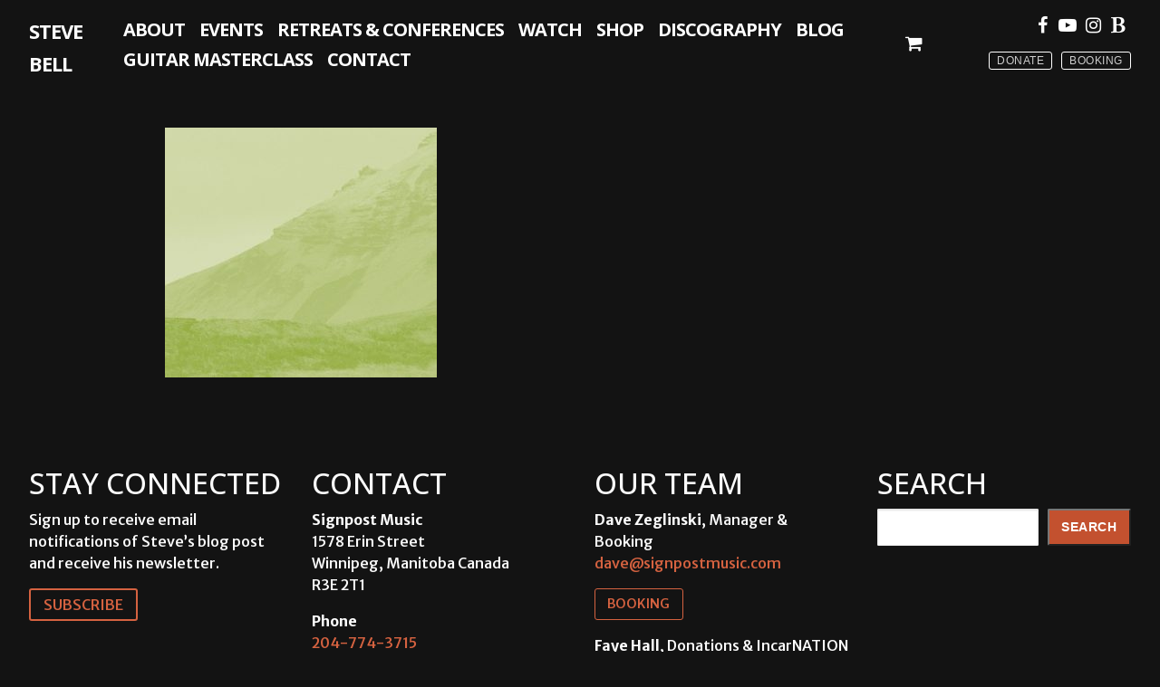

--- FILE ---
content_type: text/html; charset=UTF-8
request_url: https://stevebell.com/exceprt-bg/
body_size: 17234
content:
<!doctype html>
<html lang="en-US">
<head>
	<meta charset="UTF-8">
	<meta name="viewport" content="width=device-width, initial-scale=1, maximum-scale=10.0, user-scalable=yes">
	<link rel="profile" href="https://gmpg.org/xfn/11">
	<meta name='robots' content='index, follow, max-image-preview:large, max-snippet:-1, max-video-preview:-1' />
	<style>img:is([sizes="auto" i], [sizes^="auto," i]) { contain-intrinsic-size: 3000px 1500px }</style>
	
	<!-- This site is optimized with the Yoast SEO plugin v26.6 - https://yoast.com/wordpress/plugins/seo/ -->
	<title>exceprt-bg - Steve Bell</title>
	<link rel="canonical" href="https://stevebell.com/exceprt-bg/" />
	<meta property="og:locale" content="en_US" />
	<meta property="og:type" content="article" />
	<meta property="og:title" content="exceprt-bg - Steve Bell" />
	<meta property="og:url" content="https://stevebell.com/exceprt-bg/" />
	<meta property="og:site_name" content="Steve Bell" />
	<meta property="og:image" content="https://stevebell.com/exceprt-bg" />
	<meta property="og:image:width" content="980" />
	<meta property="og:image:height" content="900" />
	<meta property="og:image:type" content="image/jpeg" />
	<meta name="twitter:card" content="summary_large_image" />
	<meta name="twitter:site" content="@signpoststeve" />
	<script type="application/ld+json" class="yoast-schema-graph">{"@context":"https://schema.org","@graph":[{"@type":"WebPage","@id":"https://stevebell.com/exceprt-bg/","url":"https://stevebell.com/exceprt-bg/","name":"exceprt-bg - Steve Bell","isPartOf":{"@id":"https://stevebell.com/#website"},"primaryImageOfPage":{"@id":"https://stevebell.com/exceprt-bg/#primaryimage"},"image":{"@id":"https://stevebell.com/exceprt-bg/#primaryimage"},"thumbnailUrl":"https://stevebell.com/wp-content/uploads/exceprt-bg.jpg","datePublished":"2016-07-20T05:51:32+00:00","breadcrumb":{"@id":"https://stevebell.com/exceprt-bg/#breadcrumb"},"inLanguage":"en-US","potentialAction":[{"@type":"ReadAction","target":["https://stevebell.com/exceprt-bg/"]}]},{"@type":"ImageObject","inLanguage":"en-US","@id":"https://stevebell.com/exceprt-bg/#primaryimage","url":"https://stevebell.com/wp-content/uploads/exceprt-bg.jpg","contentUrl":"https://stevebell.com/wp-content/uploads/exceprt-bg.jpg","width":980,"height":900},{"@type":"BreadcrumbList","@id":"https://stevebell.com/exceprt-bg/#breadcrumb","itemListElement":[{"@type":"ListItem","position":1,"name":"Home","item":"https://stevebell.com/"},{"@type":"ListItem","position":2,"name":"exceprt-bg"}]},{"@type":"WebSite","@id":"https://stevebell.com/#website","url":"https://stevebell.com/","name":"Steve Bell","description":"The official website of musician, writer, and speaker Steve Bell","publisher":{"@id":"https://stevebell.com/#/schema/person/e50a3d14ea3bc9cb0287122d6c22a9e2"},"potentialAction":[{"@type":"SearchAction","target":{"@type":"EntryPoint","urlTemplate":"https://stevebell.com/?s={search_term_string}"},"query-input":{"@type":"PropertyValueSpecification","valueRequired":true,"valueName":"search_term_string"}}],"inLanguage":"en-US"},{"@type":["Person","Organization"],"@id":"https://stevebell.com/#/schema/person/e50a3d14ea3bc9cb0287122d6c22a9e2","name":"Steve","image":{"@type":"ImageObject","inLanguage":"en-US","@id":"https://stevebell.com/#/schema/person/image/","url":"https://stevebell.com/wp-content/uploads/SB-PROMO-CLIPS.00_31_14_16.Still078.jpg","contentUrl":"https://stevebell.com/wp-content/uploads/SB-PROMO-CLIPS.00_31_14_16.Still078.jpg","width":1920,"height":1080,"caption":"Steve"},"logo":{"@id":"https://stevebell.com/#/schema/person/image/"},"sameAs":["https://stevebell.com"]}]}</script>
	<!-- / Yoast SEO plugin. -->


<link rel='dns-prefetch' href='//fonts.googleapis.com' />
<link rel="alternate" type="application/rss+xml" title="Steve Bell &raquo; Feed" href="https://stevebell.com/feed/" />
<link rel="alternate" type="text/calendar" title="Steve Bell &raquo; iCal Feed" href="https://stevebell.com/events/?ical=1" />
<script type="text/javascript">
/* <![CDATA[ */
window._wpemojiSettings = {"baseUrl":"https:\/\/s.w.org\/images\/core\/emoji\/16.0.1\/72x72\/","ext":".png","svgUrl":"https:\/\/s.w.org\/images\/core\/emoji\/16.0.1\/svg\/","svgExt":".svg","source":{"concatemoji":"https:\/\/stevebell.com\/wp-includes\/js\/wp-emoji-release.min.js?ver=6.8.3"}};
/*! This file is auto-generated */
!function(s,n){var o,i,e;function c(e){try{var t={supportTests:e,timestamp:(new Date).valueOf()};sessionStorage.setItem(o,JSON.stringify(t))}catch(e){}}function p(e,t,n){e.clearRect(0,0,e.canvas.width,e.canvas.height),e.fillText(t,0,0);var t=new Uint32Array(e.getImageData(0,0,e.canvas.width,e.canvas.height).data),a=(e.clearRect(0,0,e.canvas.width,e.canvas.height),e.fillText(n,0,0),new Uint32Array(e.getImageData(0,0,e.canvas.width,e.canvas.height).data));return t.every(function(e,t){return e===a[t]})}function u(e,t){e.clearRect(0,0,e.canvas.width,e.canvas.height),e.fillText(t,0,0);for(var n=e.getImageData(16,16,1,1),a=0;a<n.data.length;a++)if(0!==n.data[a])return!1;return!0}function f(e,t,n,a){switch(t){case"flag":return n(e,"\ud83c\udff3\ufe0f\u200d\u26a7\ufe0f","\ud83c\udff3\ufe0f\u200b\u26a7\ufe0f")?!1:!n(e,"\ud83c\udde8\ud83c\uddf6","\ud83c\udde8\u200b\ud83c\uddf6")&&!n(e,"\ud83c\udff4\udb40\udc67\udb40\udc62\udb40\udc65\udb40\udc6e\udb40\udc67\udb40\udc7f","\ud83c\udff4\u200b\udb40\udc67\u200b\udb40\udc62\u200b\udb40\udc65\u200b\udb40\udc6e\u200b\udb40\udc67\u200b\udb40\udc7f");case"emoji":return!a(e,"\ud83e\udedf")}return!1}function g(e,t,n,a){var r="undefined"!=typeof WorkerGlobalScope&&self instanceof WorkerGlobalScope?new OffscreenCanvas(300,150):s.createElement("canvas"),o=r.getContext("2d",{willReadFrequently:!0}),i=(o.textBaseline="top",o.font="600 32px Arial",{});return e.forEach(function(e){i[e]=t(o,e,n,a)}),i}function t(e){var t=s.createElement("script");t.src=e,t.defer=!0,s.head.appendChild(t)}"undefined"!=typeof Promise&&(o="wpEmojiSettingsSupports",i=["flag","emoji"],n.supports={everything:!0,everythingExceptFlag:!0},e=new Promise(function(e){s.addEventListener("DOMContentLoaded",e,{once:!0})}),new Promise(function(t){var n=function(){try{var e=JSON.parse(sessionStorage.getItem(o));if("object"==typeof e&&"number"==typeof e.timestamp&&(new Date).valueOf()<e.timestamp+604800&&"object"==typeof e.supportTests)return e.supportTests}catch(e){}return null}();if(!n){if("undefined"!=typeof Worker&&"undefined"!=typeof OffscreenCanvas&&"undefined"!=typeof URL&&URL.createObjectURL&&"undefined"!=typeof Blob)try{var e="postMessage("+g.toString()+"("+[JSON.stringify(i),f.toString(),p.toString(),u.toString()].join(",")+"));",a=new Blob([e],{type:"text/javascript"}),r=new Worker(URL.createObjectURL(a),{name:"wpTestEmojiSupports"});return void(r.onmessage=function(e){c(n=e.data),r.terminate(),t(n)})}catch(e){}c(n=g(i,f,p,u))}t(n)}).then(function(e){for(var t in e)n.supports[t]=e[t],n.supports.everything=n.supports.everything&&n.supports[t],"flag"!==t&&(n.supports.everythingExceptFlag=n.supports.everythingExceptFlag&&n.supports[t]);n.supports.everythingExceptFlag=n.supports.everythingExceptFlag&&!n.supports.flag,n.DOMReady=!1,n.readyCallback=function(){n.DOMReady=!0}}).then(function(){return e}).then(function(){var e;n.supports.everything||(n.readyCallback(),(e=n.source||{}).concatemoji?t(e.concatemoji):e.wpemoji&&e.twemoji&&(t(e.twemoji),t(e.wpemoji)))}))}((window,document),window._wpemojiSettings);
/* ]]> */
</script>
<link rel='stylesheet' id='wc-first-data-clover-credit-card-checkout-block-css' href='https://stevebell.com/wp-content/plugins/woocommerce-gateway-firstdata/assets/css/blocks/wc-first-data-clover-credit-card-checkout-block.css?ver=5.2.9' type='text/css' media='all' />
<link rel='stylesheet' id='tribe-events-pro-mini-calendar-block-styles-css' href='https://stevebell.com/wp-content/plugins/events-calendar-pro/build/css/tribe-events-pro-mini-calendar-block.css?ver=7.7.11' type='text/css' media='all' />
<style id='wp-emoji-styles-inline-css' type='text/css'>

	img.wp-smiley, img.emoji {
		display: inline !important;
		border: none !important;
		box-shadow: none !important;
		height: 1em !important;
		width: 1em !important;
		margin: 0 0.07em !important;
		vertical-align: -0.1em !important;
		background: none !important;
		padding: 0 !important;
	}
</style>
<link rel='stylesheet' id='wp-block-library-css' href='https://stevebell.com/wp-includes/css/dist/block-library/style.min.css?ver=6.8.3' type='text/css' media='all' />
<style id='classic-theme-styles-inline-css' type='text/css'>
/*! This file is auto-generated */
.wp-block-button__link{color:#fff;background-color:#32373c;border-radius:9999px;box-shadow:none;text-decoration:none;padding:calc(.667em + 2px) calc(1.333em + 2px);font-size:1.125em}.wp-block-file__button{background:#32373c;color:#fff;text-decoration:none}
</style>
<style id='atlb-timeline-block-style-inline-css' type='text/css'>
.wp-block-atlb-timeline-block{display:flex;flex-direction:column;justify-content:space-between;position:relative}.wp-block-atlb-timeline-block .wp-block-atlb-single-timeline-item{display:grid;position:relative;z-index:9}.wp-block-atlb-timeline-block .timeline__marker{box-sizing:border-box;line-height:1;order:2}.wp-block-atlb-timeline-block .timeline__marker i{background:#fff;text-align:center}.wp-block-atlb-timeline-block .timeline__content{box-sizing:border-box;order:1;position:relative}.wp-block-atlb-timeline-block .timeline__content.box__shadow{box-shadow:0 0 5px rgba(0,0,0,.1)}.wp-block-atlb-timeline-block .timeline__date{box-sizing:border-box;display:flex}.wp-block-atlb-timeline-block .time__date_content.enabled__box_shadow{box-shadow:0 0 5px rgba(0,0,0,.1)}.wp-block-atlb-timeline-block .event__date{margin:0!important}.wp-block-atlb-timeline-block .timeline__bar{bottom:0;height:100%;position:absolute;top:0;z-index:0}@media screen and (min-width:1025px){.wp-block-atlb-timeline-block.desk_center_layout .wp-block-atlb-single-timeline-item{align-items:center;grid-template-columns:1fr auto 1fr}.wp-block-atlb-timeline-block.desk_center_layout .wp-block-atlb-single-timeline-item .timeline__bar{left:50%}.wp-block-atlb-timeline-block.desk_center_layout .wp-block-atlb-single-timeline-item .timeline__marker{margin:0 15px}.wp-block-atlb-timeline-block.desk_center_layout :nth-child(odd) .timeline__date{justify-content:flex-start;order:3}.wp-block-atlb-timeline-block.desk_center_layout :nth-child(odd) .timeline__content{order:1}.wp-block-atlb-timeline-block.desk_center_layout :nth-child(2n) .timeline__date{justify-content:flex-end;order:1;text-align:right}.wp-block-atlb-timeline-block.desk_center_layout :nth-child(2n) .timeline__content{order:3}.wp-block-atlb-timeline-block.desk_center_layout .timeline__bar{left:50%}.wp-block-atlb-timeline-block.desk_right_layout .wp-block-atlb-single-timeline-item{align-items:flex-end;grid-template-columns:1fr;padding-right:30px}.wp-block-atlb-timeline-block.desk_right_layout .wp-block-atlb-single-timeline-item .timeline__content{text-align:right}.wp-block-atlb-timeline-block.desk_right_layout .wp-block-atlb-single-timeline-item .timeline__date{justify-content:flex-end;margin-bottom:10px}.wp-block-atlb-timeline-block.desk_right_layout .wp-block-atlb-single-timeline-item .timeline__marker{position:absolute;right:0;top:50%}.wp-block-atlb-timeline-block.desk_right_layout .timeline__bar{right:0}.wp-block-atlb-timeline-block.desk_left_layout .wp-block-atlb-single-timeline-item{align-items:flex-start;grid-template-columns:1fr;padding-left:30px}.wp-block-atlb-timeline-block.desk_left_layout .wp-block-atlb-single-timeline-item .timeline__date{margin-bottom:10px}.wp-block-atlb-timeline-block.desk_left_layout .wp-block-atlb-single-timeline-item .timeline__marker{left:0;position:absolute;top:50%}.wp-block-atlb-timeline-block.desk_left_layout .timeline__bar{left:0}}@media screen and (min-width:768px)and (max-width:1024px){.wp-block-atlb-timeline-block.tab_center_layout .wp-block-atlb-single-timeline-item{align-items:center;grid-template-columns:1fr auto 1fr}.wp-block-atlb-timeline-block.tab_center_layout .wp-block-atlb-single-timeline-item .timeline__bar{left:50%}.wp-block-atlb-timeline-block.tab_center_layout .wp-block-atlb-single-timeline-item .timeline__marker{margin:0 15px}.wp-block-atlb-timeline-block.tab_center_layout :nth-child(odd) .timeline__date{justify-content:flex-start;order:3}.wp-block-atlb-timeline-block.tab_center_layout :nth-child(odd) .timeline__content{order:1}.wp-block-atlb-timeline-block.tab_center_layout :nth-child(2n) .timeline__date{justify-content:flex-end;order:1;text-align:right}.wp-block-atlb-timeline-block.tab_center_layout :nth-child(2n) .timeline__content{order:3}.wp-block-atlb-timeline-block.tab_center_layout .timeline__bar{left:50%}.wp-block-atlb-timeline-block.tab_right_layout .wp-block-atlb-single-timeline-item{align-items:flex-end;grid-template-columns:1fr;padding-right:30px}.wp-block-atlb-timeline-block.tab_right_layout .wp-block-atlb-single-timeline-item .timeline__content{text-align:right}.wp-block-atlb-timeline-block.tab_right_layout .wp-block-atlb-single-timeline-item .timeline__date{justify-content:flex-end;margin-bottom:10px}.wp-block-atlb-timeline-block.tab_right_layout .wp-block-atlb-single-timeline-item .timeline__marker{position:absolute;right:0;top:50%}.wp-block-atlb-timeline-block.tab_right_layout .timeline__bar{right:0}.wp-block-atlb-timeline-block.tab_left_layout .wp-block-atlb-single-timeline-item{align-items:flex-start;grid-template-columns:1fr;padding-left:30px}.wp-block-atlb-timeline-block.tab_left_layout .wp-block-atlb-single-timeline-item .timeline__date{margin-bottom:10px}.wp-block-atlb-timeline-block.tab_left_layout .wp-block-atlb-single-timeline-item .timeline__marker{left:0;position:absolute;top:50%}.wp-block-atlb-timeline-block.tab_left_layout .timeline__bar{left:0}}@media screen and (max-width:767px){.wp-block-atlb-timeline-block.mob_center_layout .wp-block-atlb-single-timeline-item{align-items:center;grid-template-columns:1fr auto 1fr}.wp-block-atlb-timeline-block.mob_center_layout .wp-block-atlb-single-timeline-item .timeline__bar{left:50%}.wp-block-atlb-timeline-block.mob_center_layout .wp-block-atlb-single-timeline-item .timeline__marker{margin:0 15px}.wp-block-atlb-timeline-block.mob_center_layout :nth-child(odd) .timeline__date{justify-content:flex-start;order:3}.wp-block-atlb-timeline-block.mob_center_layout :nth-child(odd) .timeline__content{order:1}.wp-block-atlb-timeline-block.mob_center_layout :nth-child(2n) .timeline__date{justify-content:flex-end;order:1;text-align:right}.wp-block-atlb-timeline-block.mob_center_layout :nth-child(2n) .timeline__content{order:3}.wp-block-atlb-timeline-block.mob_center_layout .timeline__bar{left:50%}.wp-block-atlb-timeline-block.mob_right_layout .wp-block-atlb-single-timeline-item{align-items:flex-end;grid-template-columns:1fr;padding-right:20px}.wp-block-atlb-timeline-block.mob_right_layout .wp-block-atlb-single-timeline-item .timeline__content{text-align:right}.wp-block-atlb-timeline-block.mob_right_layout .wp-block-atlb-single-timeline-item .timeline__date{justify-content:flex-end;margin-bottom:10px}.wp-block-atlb-timeline-block.mob_right_layout .wp-block-atlb-single-timeline-item .timeline__marker{position:absolute;right:0;top:50%}.wp-block-atlb-timeline-block.mob_right_layout .timeline__bar{right:0}.wp-block-atlb-timeline-block.mob_left_layout .wp-block-atlb-single-timeline-item{align-items:flex-start;grid-template-columns:1fr;padding-left:20px}.wp-block-atlb-timeline-block.mob_left_layout .wp-block-atlb-single-timeline-item .timeline__date{margin-bottom:10px}.wp-block-atlb-timeline-block.mob_left_layout .wp-block-atlb-single-timeline-item .timeline__marker{left:0;position:absolute;top:50%}.wp-block-atlb-timeline-block.mob_left_layout .timeline__bar{left:0}}

</style>
<link rel='stylesheet' id='wp-components-css' href='https://stevebell.com/wp-includes/css/dist/components/style.min.css?ver=6.8.3' type='text/css' media='all' />
<link rel='stylesheet' id='wp-preferences-css' href='https://stevebell.com/wp-includes/css/dist/preferences/style.min.css?ver=6.8.3' type='text/css' media='all' />
<link rel='stylesheet' id='wp-block-editor-css' href='https://stevebell.com/wp-includes/css/dist/block-editor/style.min.css?ver=6.8.3' type='text/css' media='all' />
<link rel='stylesheet' id='wp-reusable-blocks-css' href='https://stevebell.com/wp-includes/css/dist/reusable-blocks/style.min.css?ver=6.8.3' type='text/css' media='all' />
<link rel='stylesheet' id='wp-patterns-css' href='https://stevebell.com/wp-includes/css/dist/patterns/style.min.css?ver=6.8.3' type='text/css' media='all' />
<link rel='stylesheet' id='wp-editor-css' href='https://stevebell.com/wp-includes/css/dist/editor/style.min.css?ver=6.8.3' type='text/css' media='all' />
<link rel='stylesheet' id='sticky_block-css-css' href='https://stevebell.com/wp-content/plugins/sticky-block/dist/blocks.style.build.css?ver=1.11.1' type='text/css' media='all' />
<link rel='stylesheet' id='atlb-block-icons-css' href='https://stevebell.com/wp-content/plugins/advanced-timeline-block/includes/css/all.min.css?ver=2.1.3' type='text/css' media='all' />
<style id='global-styles-inline-css' type='text/css'>
:root{--wp--preset--aspect-ratio--square: 1;--wp--preset--aspect-ratio--4-3: 4/3;--wp--preset--aspect-ratio--3-4: 3/4;--wp--preset--aspect-ratio--3-2: 3/2;--wp--preset--aspect-ratio--2-3: 2/3;--wp--preset--aspect-ratio--16-9: 16/9;--wp--preset--aspect-ratio--9-16: 9/16;--wp--preset--color--black: #000000;--wp--preset--color--cyan-bluish-gray: #abb8c3;--wp--preset--color--white: #ffffff;--wp--preset--color--pale-pink: #f78da7;--wp--preset--color--vivid-red: #cf2e2e;--wp--preset--color--luminous-vivid-orange: #ff6900;--wp--preset--color--luminous-vivid-amber: #fcb900;--wp--preset--color--light-green-cyan: #7bdcb5;--wp--preset--color--vivid-green-cyan: #00d084;--wp--preset--color--pale-cyan-blue: #8ed1fc;--wp--preset--color--vivid-cyan-blue: #0693e3;--wp--preset--color--vivid-purple: #9b51e0;--wp--preset--color--central-palette-6: #FFFFFF;--wp--preset--color--central-palette-7: #D56240;--wp--preset--color--central-palette-5: #000000;--wp--preset--color--central-palette-8: #131313;--wp--preset--color--central-palette-9: #A0A0A0;--wp--preset--color--central-palette-4: #3F3F3F;--wp--preset--color--central-palette-2: #59646E;--wp--preset--gradient--vivid-cyan-blue-to-vivid-purple: linear-gradient(135deg,rgba(6,147,227,1) 0%,rgb(155,81,224) 100%);--wp--preset--gradient--light-green-cyan-to-vivid-green-cyan: linear-gradient(135deg,rgb(122,220,180) 0%,rgb(0,208,130) 100%);--wp--preset--gradient--luminous-vivid-amber-to-luminous-vivid-orange: linear-gradient(135deg,rgba(252,185,0,1) 0%,rgba(255,105,0,1) 100%);--wp--preset--gradient--luminous-vivid-orange-to-vivid-red: linear-gradient(135deg,rgba(255,105,0,1) 0%,rgb(207,46,46) 100%);--wp--preset--gradient--very-light-gray-to-cyan-bluish-gray: linear-gradient(135deg,rgb(238,238,238) 0%,rgb(169,184,195) 100%);--wp--preset--gradient--cool-to-warm-spectrum: linear-gradient(135deg,rgb(74,234,220) 0%,rgb(151,120,209) 20%,rgb(207,42,186) 40%,rgb(238,44,130) 60%,rgb(251,105,98) 80%,rgb(254,248,76) 100%);--wp--preset--gradient--blush-light-purple: linear-gradient(135deg,rgb(255,206,236) 0%,rgb(152,150,240) 100%);--wp--preset--gradient--blush-bordeaux: linear-gradient(135deg,rgb(254,205,165) 0%,rgb(254,45,45) 50%,rgb(107,0,62) 100%);--wp--preset--gradient--luminous-dusk: linear-gradient(135deg,rgb(255,203,112) 0%,rgb(199,81,192) 50%,rgb(65,88,208) 100%);--wp--preset--gradient--pale-ocean: linear-gradient(135deg,rgb(255,245,203) 0%,rgb(182,227,212) 50%,rgb(51,167,181) 100%);--wp--preset--gradient--electric-grass: linear-gradient(135deg,rgb(202,248,128) 0%,rgb(113,206,126) 100%);--wp--preset--gradient--midnight: linear-gradient(135deg,rgb(2,3,129) 0%,rgb(40,116,252) 100%);--wp--preset--font-size--small: 13px;--wp--preset--font-size--medium: 20px;--wp--preset--font-size--large: 36px;--wp--preset--font-size--x-large: 42px;--wp--preset--spacing--20: 0.44rem;--wp--preset--spacing--30: 0.67rem;--wp--preset--spacing--40: 1rem;--wp--preset--spacing--50: 1.5rem;--wp--preset--spacing--60: 2.25rem;--wp--preset--spacing--70: 3.38rem;--wp--preset--spacing--80: 5.06rem;--wp--preset--shadow--natural: 6px 6px 9px rgba(0, 0, 0, 0.2);--wp--preset--shadow--deep: 12px 12px 50px rgba(0, 0, 0, 0.4);--wp--preset--shadow--sharp: 6px 6px 0px rgba(0, 0, 0, 0.2);--wp--preset--shadow--outlined: 6px 6px 0px -3px rgba(255, 255, 255, 1), 6px 6px rgba(0, 0, 0, 1);--wp--preset--shadow--crisp: 6px 6px 0px rgba(0, 0, 0, 1);}:where(.is-layout-flex){gap: 0.5em;}:where(.is-layout-grid){gap: 0.5em;}body .is-layout-flex{display: flex;}.is-layout-flex{flex-wrap: wrap;align-items: center;}.is-layout-flex > :is(*, div){margin: 0;}body .is-layout-grid{display: grid;}.is-layout-grid > :is(*, div){margin: 0;}:where(.wp-block-columns.is-layout-flex){gap: 2em;}:where(.wp-block-columns.is-layout-grid){gap: 2em;}:where(.wp-block-post-template.is-layout-flex){gap: 1.25em;}:where(.wp-block-post-template.is-layout-grid){gap: 1.25em;}.has-black-color{color: var(--wp--preset--color--black) !important;}.has-cyan-bluish-gray-color{color: var(--wp--preset--color--cyan-bluish-gray) !important;}.has-white-color{color: var(--wp--preset--color--white) !important;}.has-pale-pink-color{color: var(--wp--preset--color--pale-pink) !important;}.has-vivid-red-color{color: var(--wp--preset--color--vivid-red) !important;}.has-luminous-vivid-orange-color{color: var(--wp--preset--color--luminous-vivid-orange) !important;}.has-luminous-vivid-amber-color{color: var(--wp--preset--color--luminous-vivid-amber) !important;}.has-light-green-cyan-color{color: var(--wp--preset--color--light-green-cyan) !important;}.has-vivid-green-cyan-color{color: var(--wp--preset--color--vivid-green-cyan) !important;}.has-pale-cyan-blue-color{color: var(--wp--preset--color--pale-cyan-blue) !important;}.has-vivid-cyan-blue-color{color: var(--wp--preset--color--vivid-cyan-blue) !important;}.has-vivid-purple-color{color: var(--wp--preset--color--vivid-purple) !important;}.has-black-background-color{background-color: var(--wp--preset--color--black) !important;}.has-cyan-bluish-gray-background-color{background-color: var(--wp--preset--color--cyan-bluish-gray) !important;}.has-white-background-color{background-color: var(--wp--preset--color--white) !important;}.has-pale-pink-background-color{background-color: var(--wp--preset--color--pale-pink) !important;}.has-vivid-red-background-color{background-color: var(--wp--preset--color--vivid-red) !important;}.has-luminous-vivid-orange-background-color{background-color: var(--wp--preset--color--luminous-vivid-orange) !important;}.has-luminous-vivid-amber-background-color{background-color: var(--wp--preset--color--luminous-vivid-amber) !important;}.has-light-green-cyan-background-color{background-color: var(--wp--preset--color--light-green-cyan) !important;}.has-vivid-green-cyan-background-color{background-color: var(--wp--preset--color--vivid-green-cyan) !important;}.has-pale-cyan-blue-background-color{background-color: var(--wp--preset--color--pale-cyan-blue) !important;}.has-vivid-cyan-blue-background-color{background-color: var(--wp--preset--color--vivid-cyan-blue) !important;}.has-vivid-purple-background-color{background-color: var(--wp--preset--color--vivid-purple) !important;}.has-black-border-color{border-color: var(--wp--preset--color--black) !important;}.has-cyan-bluish-gray-border-color{border-color: var(--wp--preset--color--cyan-bluish-gray) !important;}.has-white-border-color{border-color: var(--wp--preset--color--white) !important;}.has-pale-pink-border-color{border-color: var(--wp--preset--color--pale-pink) !important;}.has-vivid-red-border-color{border-color: var(--wp--preset--color--vivid-red) !important;}.has-luminous-vivid-orange-border-color{border-color: var(--wp--preset--color--luminous-vivid-orange) !important;}.has-luminous-vivid-amber-border-color{border-color: var(--wp--preset--color--luminous-vivid-amber) !important;}.has-light-green-cyan-border-color{border-color: var(--wp--preset--color--light-green-cyan) !important;}.has-vivid-green-cyan-border-color{border-color: var(--wp--preset--color--vivid-green-cyan) !important;}.has-pale-cyan-blue-border-color{border-color: var(--wp--preset--color--pale-cyan-blue) !important;}.has-vivid-cyan-blue-border-color{border-color: var(--wp--preset--color--vivid-cyan-blue) !important;}.has-vivid-purple-border-color{border-color: var(--wp--preset--color--vivid-purple) !important;}.has-vivid-cyan-blue-to-vivid-purple-gradient-background{background: var(--wp--preset--gradient--vivid-cyan-blue-to-vivid-purple) !important;}.has-light-green-cyan-to-vivid-green-cyan-gradient-background{background: var(--wp--preset--gradient--light-green-cyan-to-vivid-green-cyan) !important;}.has-luminous-vivid-amber-to-luminous-vivid-orange-gradient-background{background: var(--wp--preset--gradient--luminous-vivid-amber-to-luminous-vivid-orange) !important;}.has-luminous-vivid-orange-to-vivid-red-gradient-background{background: var(--wp--preset--gradient--luminous-vivid-orange-to-vivid-red) !important;}.has-very-light-gray-to-cyan-bluish-gray-gradient-background{background: var(--wp--preset--gradient--very-light-gray-to-cyan-bluish-gray) !important;}.has-cool-to-warm-spectrum-gradient-background{background: var(--wp--preset--gradient--cool-to-warm-spectrum) !important;}.has-blush-light-purple-gradient-background{background: var(--wp--preset--gradient--blush-light-purple) !important;}.has-blush-bordeaux-gradient-background{background: var(--wp--preset--gradient--blush-bordeaux) !important;}.has-luminous-dusk-gradient-background{background: var(--wp--preset--gradient--luminous-dusk) !important;}.has-pale-ocean-gradient-background{background: var(--wp--preset--gradient--pale-ocean) !important;}.has-electric-grass-gradient-background{background: var(--wp--preset--gradient--electric-grass) !important;}.has-midnight-gradient-background{background: var(--wp--preset--gradient--midnight) !important;}.has-small-font-size{font-size: var(--wp--preset--font-size--small) !important;}.has-medium-font-size{font-size: var(--wp--preset--font-size--medium) !important;}.has-large-font-size{font-size: var(--wp--preset--font-size--large) !important;}.has-x-large-font-size{font-size: var(--wp--preset--font-size--x-large) !important;}
:where(.wp-block-post-template.is-layout-flex){gap: 1.25em;}:where(.wp-block-post-template.is-layout-grid){gap: 1.25em;}
:where(.wp-block-columns.is-layout-flex){gap: 2em;}:where(.wp-block-columns.is-layout-grid){gap: 2em;}
:root :where(.wp-block-pullquote){font-size: 1.5em;line-height: 1.6;}
</style>
<link rel='stylesheet' id='woocommerce-general-css' href='https://stevebell.com/wp-content/themes/customify/assets/css/compatibility/woocommerce.min.css?ver=10.4.2' type='text/css' media='all' />
<link rel='stylesheet' id='woocommerce-smallscreen-css' href='https://stevebell.com/wp-content/themes/customify/assets/css/compatibility/woocommerce-smallscreen.min.css?ver=10.4.2' type='text/css' media='only screen and (max-width: 768px)' />
<style id='woocommerce-inline-inline-css' type='text/css'>
.woocommerce form .form-row .required { visibility: visible; }
</style>
<link rel='stylesheet' id='sv-wc-payment-gateway-payment-form-v5_15_2-css' href='https://stevebell.com/wp-content/plugins/woocommerce-gateway-firstdata/vendor/skyverge/wc-plugin-framework/woocommerce/payment-gateway/assets/css/frontend/sv-wc-payment-gateway-payment-form.min.css?ver=5.15.2' type='text/css' media='all' />
<link rel='stylesheet' id='parent-style-css' href='https://stevebell.com/wp-content/themes/customify/style.css?ver=6.8.3' type='text/css' media='all' />
<style id='kadence-blocks-global-variables-inline-css' type='text/css'>
:root {--global-kb-font-size-sm:clamp(0.8rem, 0.73rem + 0.217vw, 0.9rem);--global-kb-font-size-md:clamp(1.1rem, 0.995rem + 0.326vw, 1.25rem);--global-kb-font-size-lg:clamp(1.75rem, 1.576rem + 0.543vw, 2rem);--global-kb-font-size-xl:clamp(2.25rem, 1.728rem + 1.63vw, 3rem);--global-kb-font-size-xxl:clamp(2.5rem, 1.456rem + 3.26vw, 4rem);--global-kb-font-size-xxxl:clamp(2.75rem, 0.489rem + 7.065vw, 6rem);}:root {--global-palette1: #3182CE;--global-palette2: #2B6CB0;--global-palette3: #1A202C;--global-palette4: #2D3748;--global-palette5: #4A5568;--global-palette6: #718096;--global-palette7: #EDF2F7;--global-palette8: #F7FAFC;--global-palette9: #ffffff;}
</style>
<link rel='stylesheet' id='font-awesome-css' href='https://stevebell.com/wp-content/themes/customify/assets/fonts/font-awesome/css/font-awesome.min.css?ver=5.0.0' type='text/css' media='all' />
<link rel='stylesheet' id='customify-google-font-css' href='//fonts.googleapis.com/css?family=Merriweather+Sans%3A300%2C400%2C500%2C600%2C700%2C800%2C300i%2C400i%2C500i%2C600i%2C700i%2C800i%7COpen+Sans%3A300%2C400%2C500%2C600%2C700%2C800%2C300i%2C400i%2C500i%2C600i%2C700i%2C800i&#038;display=swap&#038;ver=1.0.0' type='text/css' media='all' />
<link rel='stylesheet' id='customify-style-css' href='https://stevebell.com/wp-content/themes/customify/style.min.css?ver=1.0.0' type='text/css' media='all' />
<style id='customify-style-inline-css' type='text/css'>
#masthead.sticky-active .site-header-inner {box-shadow: 0px 5px 10px 0px rgba(50,50,50,0.06) ;;}.customify-container, .layout-contained, .site-framed .site, .site-boxed .site { max-width: 980px; } .main-layout-content .entry-content > .alignwide { width: calc( 980px - 4em ); max-width: 100vw;  }.single-post .content-inner {max-width: 850px;}.header-top .header--row-inner,body:not(.fl-builder-edit) .button,body:not(.fl-builder-edit) button:not(.menu-mobile-toggle, .components-button, .customize-partial-edit-shortcut-button),body:not(.fl-builder-edit) input[type="button"]:not(.ed_button),button.button,input[type="button"]:not(.ed_button, .components-button, .customize-partial-edit-shortcut-button),input[type="reset"]:not(.components-button, .customize-partial-edit-shortcut-button),input[type="submit"]:not(.components-button, .customize-partial-edit-shortcut-button),.pagination .nav-links > *:hover,.pagination .nav-links span,.nav-menu-desktop.style-full-height .primary-menu-ul > li.current-menu-item > a,.nav-menu-desktop.style-full-height .primary-menu-ul > li.current-menu-ancestor > a,.nav-menu-desktop.style-full-height .primary-menu-ul > li > a:hover,.posts-layout .readmore-button:hover{    background-color: #131313;}.posts-layout .readmore-button {color: #131313;}.pagination .nav-links > *:hover,.pagination .nav-links span,.entry-single .tags-links a:hover,.entry-single .cat-links a:hover,.posts-layout .readmore-button,.posts-layout .readmore-button:hover{    border-color: #131313;}                 .wc-svg-btn.active,        .woocommerce-tabs.wc-tabs-horizontal ul.tabs li.active,        #review_form {            border-color: #131313;        }                .wc-svg-btn.active,        .wc-single-tabs ul.tabs li.active a,        .wc-single-tabs .tab-section.active .tab-section-heading a {            color: #131313;        }.customify-builder-btn{    background-color: #d56240;}                 .add_to_cart_button        {            background-color: #d56240;        }body{    color: #ffffff;}abbr, acronym {    border-bottom-color: #ffffff;}a                {                    color: #d56240;} .woocommerce-account .woocommerce-MyAccount-navigation ul li.is-active a,        .woocommerce-account .woocommerce-MyAccount-navigation ul li a:hover {            color: #d56240;        }a:hover,a:focus,.link-meta:hover, .link-meta a:hover{    color: #ffffff;}h2 + h3,.comments-area h2 + .comments-title,.h2 + h3,.comments-area .h2 + .comments-title,.page-breadcrumb {    border-top-color: #eaecee;}blockquote,.site-content .widget-area .menu li.current-menu-item > a:before{    border-left-color: #eaecee;}@media screen and (min-width: 64em) {    .comment-list .children li.comment {        border-left-color: #eaecee;    }    .comment-list .children li.comment:after {        background-color: #eaecee;    }}.page-titlebar, .page-breadcrumb,.posts-layout .entry-inner {    border-bottom-color: #eaecee;}.header-search-form .search-field,.entry-content .page-links a,.header-search-modal,.pagination .nav-links > *,.entry-footer .tags-links a, .entry-footer .cat-links a,.search .content-area article,.site-content .widget-area .menu li.current-menu-item > a,.posts-layout .entry-inner,.post-navigation .nav-links,article.comment .comment-meta,.widget-area .widget_pages li a, .widget-area .widget_categories li a, .widget-area .widget_archive li a, .widget-area .widget_meta li a, .widget-area .widget_nav_menu li a, .widget-area .widget_product_categories li a, .widget-area .widget_recent_entries li a, .widget-area .widget_rss li a,.widget-area .widget_recent_comments li{    border-color: #eaecee;}.header-search-modal::before {    border-top-color: #eaecee;    border-left-color: #eaecee;}@media screen and (min-width: 48em) {    .content-sidebar.sidebar_vertical_border .content-area {        border-right-color: #eaecee;    }    .sidebar-content.sidebar_vertical_border .content-area {        border-left-color: #eaecee;    }    .sidebar-sidebar-content.sidebar_vertical_border .sidebar-primary {        border-right-color: #eaecee;    }    .sidebar-sidebar-content.sidebar_vertical_border .sidebar-secondary {        border-right-color: #eaecee;    }    .content-sidebar-sidebar.sidebar_vertical_border .sidebar-primary {        border-left-color: #eaecee;    }    .content-sidebar-sidebar.sidebar_vertical_border .sidebar-secondary {        border-left-color: #eaecee;    }    .sidebar-content-sidebar.sidebar_vertical_border .content-area {        border-left-color: #eaecee;        border-right-color: #eaecee;    }    .sidebar-content-sidebar.sidebar_vertical_border .content-area {        border-left-color: #eaecee;        border-right-color: #eaecee;    }}.widget_price_filter .price_slider_wrapper .ui-widget-content {    background-color: #eaecee;}.product_list_widget li,#reviews #comments ol.commentlist li .comment-text,.woocommerce-tabs.wc-tabs-vertical .wc-tabs li,.product_meta > span,.woocommerce-tabs.wc-tabs-horizontal ul.tabs,.woocommerce-tabs.wc-tabs-vertical .wc-tabs li:first-child {            border-color: #eaecee;        }article.comment .comment-post-author {background: #6d6d6d;}.pagination .nav-links > *,.link-meta,.link-meta a,.color-meta,.entry-single .tags-links:before,.entry-single .cats-links:before{    color: #6d6d6d;}.widget_price_filter .ui-slider .ui-slider-handle {    border-color: #6d6d6d;}.wc-product-inner .wc-product__category a {    color: #6d6d6d;}.widget_price_filter .ui-slider .ui-slider-range,.widget_price_filter .price_slider_amount .button {            background-color: #6d6d6d;        }h1, h2, h3, h4, h5, h6 { color: #ffffff;}.site-content .widget-title { color: #444444;}body {font-family: "Merriweather Sans";font-weight: 500;font-size: 16px;line-height: 24px;}h1, h2, h3, h4, h5, h6, .h1, .h2, .h3, .h4, .h5, .h6 {font-family: "Open Sans";font-weight: normal;}.site-content .widget-title {font-family: "Open Sans";font-weight: normal;font-size: 28px;}.site-branding .site-title, .site-branding .site-title a {font-family: "Open Sans";font-weight: 700;font-size: 22px;line-height: 36px;letter-spacing: -1px;}#page-cover {background-image: url("https://stevebell.com/wp-content/uploads/exceprt-bg.jpg");}#page-cover {-webkit-background-size: cover; -moz-background-size: cover; -o-background-size: cover; background-size: cover;}#page-cover {background-repeat: repeat;}#page-titlebar .titlebar-title {color: #ffffff;}#page-titlebar .titlebar-title {font-weight: 700;text-transform: uppercase;font-size: 42px;}#page-titlebar .titlebar-tagline {font-size: 28px;line-height: 33px;}#page-titlebar .titlebar-title, #page-titlebar .titlebar-tagline  {color: #ffffff; text-decoration-color: #ffffff;} #page-titlebar  {background-color: #131313;border-style: none;} #page-titlebar .titlebar-title  {color: #ffffff; text-decoration-color: #ffffff;} .header--row:not(.header--transparent).header-top .header--row-inner  {background-color: #131313;} .sub-menu .li-duplicator {display:none !important;}.header-search_icon-item .header-search-modal  {border-style: solid;} .header-search_icon-item .search-field  {border-style: solid;} .woo_bootster_search .header-search_box-item .header-search-form,.woo_bootster_search .header-search_box-item .header-search-form .search_product_cats, .dark-mode .header-search_box-item .search-form-fields, .woo_bootster_search .dark-mode .header-search_box-item .header-search-form .search_product_cats  {border-style: solid;} .nav-menu-desktop.style-border-bottom .primary-menu-ul > li > a .link-before:before, .nav-menu-desktop.style-border-top .primary-menu-ul > li > a .link-before:before  { height: 0px; }.nav-menu-desktop.style-border-bottom .primary-menu-ul > li > a .link-before:before { bottom: 5px; } .nav-menu-desktop.style-border-top .primary-menu-ul > li > a .link-before:before { top: 5px; }.nav-menu-desktop.style-border-bottom .primary-menu-ul > li:hover > a .link-before:before,                 .nav-menu-desktop.style-border-bottom .primary-menu-ul > li.current-menu-item > a .link-before:before,                 .nav-menu-desktop.style-border-bottom .primary-menu-ul > li.current-menu-ancestor > a .link-before:before,                .nav-menu-desktop.style-border-top .primary-menu-ul > li:hover > a .link-before:before,                .nav-menu-desktop.style-border-top .primary-menu-ul > li.current-menu-item > a .link-before:before,                 .nav-menu-desktop.style-border-top .primary-menu-ul > li.current-menu-ancestor > a .link-before:before                { background-color: #d56240; }.builder-item--primary-menu .nav-menu-desktop .primary-menu-ul > li > a  {color: #ffffff; text-decoration-color: #ffffff;} .header--row:not(.header--transparent) .builder-item--primary-menu .nav-menu-desktop .primary-menu-ul > li > a:hover, .header--row:not(.header--transparent) .builder-item--primary-menu .nav-menu-desktop .primary-menu-ul > li.current-menu-item > a, .header--row:not(.header--transparent) .builder-item--primary-menu .nav-menu-desktop .primary-menu-ul > li.current-menu-ancestor > a, .header--row:not(.header--transparent) .builder-item--primary-menu .nav-menu-desktop .primary-menu-ul > li.current-menu-parent > a  {color: #d56240; text-decoration-color: #d56240;} .builder-item--primary-menu .nav-menu-desktop .primary-menu-ul > li > a,.builder-item-sidebar .primary-menu-sidebar .primary-menu-ul > li > a {font-family: "Open Sans";font-weight: 700;font-size: 20px;line-height: 9px;letter-spacing: -1px;}.header-social-icons.customify-builder-social-icons.color-custom li a {background-color: rgba(255,255,255,0);}.header-social-icons.customify-builder-social-icons.color-custom li a {color: #ffffff;}.header-social-icons.customify-builder-social-icons.color-custom li a:hover {color: #d56240;}#cb-row--footer-main .footer--row-inner {background-color: #131313}#cb-row--footer-bottom .footer--row-inner {background-color: #131313}body  {background-color: #131313;} .site-content .content-area  {background-color: #131313;} .site-content  {background-color: #131313;} .woocommerce .button.add_to_cart_button, .woocommerce .button.alt,.woocommerce .button.added_to_cart, .woocommerce .button.checkout, .woocommerce .button.product_type_variable,.item--wc_cart .cart-icon .cart-qty .customify-wc-total-qty{    background-color: #d56240;}.comment-form-rating a, .star-rating,.comment-form-rating a:hover, .comment-form-rating a:focus, .star-rating:hover, .star-rating:focus{    color: #d56240;}span.onsale{    background-color: #77a464;}/* CSS for desktop */#page-cover {text-align: center;}#page-cover .page-cover-inner {min-height: 611px;}#page-titlebar {text-align: center;}#page-titlebar  {padding-top: 60px;padding-right: 0px;padding-bottom: 60px;padding-left: 0px;} .header--row.header-top .customify-grid, .header--row.header-top .style-full-height .primary-menu-ul > li > a {min-height: 72px;}.header--row.header-main .customify-grid, .header--row.header-main .style-full-height .primary-menu-ul > li > a {min-height: 90px;}.header--row.header-bottom .customify-grid, .header--row.header-bottom .style-full-height .primary-menu-ul > li > a {min-height: 55px;}.header--row .builder-first--nav-icon {text-align: right;}.header-search_icon-item .search-submit {margin-left: -40px;}.header-search_box-item .search-submit{margin-left: -40px;} .header-search_box-item .woo_bootster_search .search-submit{margin-left: -40px;} .header-search_box-item .header-search-form button.search-submit{margin-left:-40px;}.builder-item--primary-menu .nav-menu-desktop .primary-menu-ul > li  {margin-top: 0px;margin-right: -10px;margin-bottom: 0px;margin-left: 0px;} .header--row .builder-first--primary-menu {text-align: right;}.header-social-icons.customify-builder-social-icons li a { font-size: 20px; }.header-social-icons.customify-builder-social-icons li a {padding: 0.1em;}.header-social-icons.customify-builder-social-icons li {margin-left: 2px; margin-right: 2px;}.header--row .builder-item--social-icons, .builder-item.builder-item--group .item--inner.builder-item--social-icons {margin-bottom: 16px;}.builder-header-wc_cart-item .cart-icon i:before {font-size: 20px;}.woocommerce-listing.wc-list-view .product.customify-col:not(.product-category) .wc-product-inner .wc-product-media { flex-basis: %; } .woocommerce-listing.wc-list-view .product.customify-col:not(.product-category) .wc-product-inner .wc-product-contents{ flex-basis: calc(100% - %); }.wc-grid-view .wc-product-contents {text-align: center;}.wc-list-view .wc-product-contents {text-align: center;}div.product.wc-product-top-media .wc-product-top-media-inner { height: 550px;  } div.product.wc-product-top-media .woocommerce-product-gallery__image img {  max-height: 550px;  }.media-only.gallery-top-medium .wc-product-top-media-inner { width: 500px; }/* CSS for tablet */@media screen and (max-width: 1024px) { #page-cover .page-cover-inner {min-height: 250px;}.header--row .builder-first--nav-icon {text-align: right;}.header-search_icon-item .search-submit {margin-left: -40px;}.header-search_box-item .search-submit{margin-left: -40px;} .header-search_box-item .woo_bootster_search .search-submit{margin-left: -40px;} .header-search_box-item .header-search-form button.search-submit{margin-left:-40px;} }/* CSS for mobile */@media screen and (max-width: 568px) { #page-cover .page-cover-inner {min-height: 200px;}.header--row.header-top .customify-grid, .header--row.header-top .style-full-height .primary-menu-ul > li > a {min-height: 130px;}.header--row .builder-first--nav-icon {text-align: right;}.header-search_icon-item .search-submit {margin-left: -40px;}.header-search_box-item .search-submit{margin-left: -40px;} .header-search_box-item .woo_bootster_search .search-submit{margin-left: -40px;} .header-search_box-item .header-search-form button.search-submit{margin-left:-40px;} }
</style>
<link rel='stylesheet' id='customify-customify-pro-9b8375d1e834e61e2430c32d699b9457-css' href='https://stevebell.com/wp-content/uploads/customify-pro/customify-pro-9b8375d1e834e61e2430c32d699b9457.css?ver=20251220054759' type='text/css' media='all' />
<link rel='stylesheet' id='steve-bell-style-css' href='https://stevebell.com/wp-content/themes/stevebellcust/style.css?ver=1761254356' type='text/css' media='' />
<style id="kt_central_palette_gutenberg_css" type="text/css">.has-central-palette-6-color{color:#FFFFFF}.has-central-palette-6-background-color{background-color:#FFFFFF}.has-central-palette-7-color{color:#D56240}.has-central-palette-7-background-color{background-color:#D56240}.has-central-palette-5-color{color:#000000}.has-central-palette-5-background-color{background-color:#000000}.has-central-palette-8-color{color:#131313}.has-central-palette-8-background-color{background-color:#131313}.has-central-palette-9-color{color:#A0A0A0}.has-central-palette-9-background-color{background-color:#A0A0A0}.has-central-palette-4-color{color:#3F3F3F}.has-central-palette-4-background-color{background-color:#3F3F3F}.has-central-palette-2-color{color:#59646E}.has-central-palette-2-background-color{background-color:#59646E}
</style>
<script type="text/javascript" src="https://stevebell.com/wp-includes/js/jquery/jquery.min.js?ver=3.7.1" id="jquery-core-js"></script>
<script type="text/javascript" src="https://stevebell.com/wp-includes/js/jquery/jquery-migrate.min.js?ver=3.4.1" id="jquery-migrate-js"></script>
<script type="text/javascript" src="https://stevebell.com/wp-content/plugins/woocommerce/assets/js/jquery-blockui/jquery.blockUI.min.js?ver=2.7.0-wc.10.4.2" id="wc-jquery-blockui-js" defer="defer" data-wp-strategy="defer"></script>
<script type="text/javascript" id="wc-add-to-cart-js-extra">
/* <![CDATA[ */
var wc_add_to_cart_params = {"ajax_url":"\/wp-admin\/admin-ajax.php","wc_ajax_url":"\/?wc-ajax=%%endpoint%%","i18n_view_cart":"View cart","cart_url":"https:\/\/stevebell.com\/cart\/","is_cart":"","cart_redirect_after_add":"no"};
/* ]]> */
</script>
<script type="text/javascript" src="https://stevebell.com/wp-content/plugins/woocommerce/assets/js/frontend/add-to-cart.min.js?ver=10.4.2" id="wc-add-to-cart-js" defer="defer" data-wp-strategy="defer"></script>
<script type="text/javascript" src="https://stevebell.com/wp-content/plugins/woocommerce/assets/js/js-cookie/js.cookie.min.js?ver=2.1.4-wc.10.4.2" id="wc-js-cookie-js" defer="defer" data-wp-strategy="defer"></script>
<script type="text/javascript" id="woocommerce-js-extra">
/* <![CDATA[ */
var woocommerce_params = {"ajax_url":"\/wp-admin\/admin-ajax.php","wc_ajax_url":"\/?wc-ajax=%%endpoint%%","i18n_password_show":"Show password","i18n_password_hide":"Hide password","qty_pm":"1"};
/* ]]> */
</script>
<script type="text/javascript" src="https://stevebell.com/wp-content/plugins/woocommerce/assets/js/frontend/woocommerce.min.js?ver=10.4.2" id="woocommerce-js" defer="defer" data-wp-strategy="defer"></script>
<link rel="https://api.w.org/" href="https://stevebell.com/wp-json/" /><link rel="alternate" title="JSON" type="application/json" href="https://stevebell.com/wp-json/wp/v2/media/25793" /><link rel="EditURI" type="application/rsd+xml" title="RSD" href="https://stevebell.com/xmlrpc.php?rsd" />
<meta name="generator" content="WordPress 6.8.3" />
<meta name="generator" content="WooCommerce 10.4.2" />
<link rel='shortlink' href='https://stevebell.com/?p=25793' />
<link rel="alternate" title="oEmbed (JSON)" type="application/json+oembed" href="https://stevebell.com/wp-json/oembed/1.0/embed?url=https%3A%2F%2Fstevebell.com%2Fexceprt-bg%2F" />
<link rel="alternate" title="oEmbed (XML)" type="text/xml+oembed" href="https://stevebell.com/wp-json/oembed/1.0/embed?url=https%3A%2F%2Fstevebell.com%2Fexceprt-bg%2F&#038;format=xml" />
<!-- Meta Pixel Code
<script>
!function(f,b,e,v,n,t,s)
{if(f.fbq)return;n=f.fbq=function(){n.callMethod?
n.callMethod.apply(n,arguments):n.queue.push(arguments)};
if(!f._fbq)f._fbq=n;n.push=n;n.loaded=!0;n.version='2.0';
n.queue=[];t=b.createElement(e);t.async=!0;
t.src=v;s=b.getElementsByTagName(e)[0];
s.parentNode.insertBefore(t,s)}(window, document,'script',
'https://connect.facebook.net/en_US/fbevents.js');
fbq('init', '910690403928048');
fbq('track', 'PageView');
</script>
<noscript><img height="1" width="1" style="display:none"
src="https://www.facebook.com/tr?id=910690403928048&ev=PageView&noscript=1"
/></noscript>
End Meta Pixel Code --><meta name="et-api-version" content="v1"><meta name="et-api-origin" content="https://stevebell.com"><link rel="https://theeventscalendar.com/" href="https://stevebell.com/wp-json/tribe/tickets/v1/" /><meta name="tec-api-version" content="v1"><meta name="tec-api-origin" content="https://stevebell.com"><link rel="alternate" href="https://stevebell.com/wp-json/tribe/events/v1/" />	<noscript><style>.woocommerce-product-gallery{ opacity: 1 !important; }</style></noscript>
	<link rel="icon" href="https://stevebell.com/wp-content/uploads/cropped-Logo-32x32.png" sizes="32x32" />
<link rel="icon" href="https://stevebell.com/wp-content/uploads/cropped-Logo-192x192.png" sizes="192x192" />
<link rel="apple-touch-icon" href="https://stevebell.com/wp-content/uploads/cropped-Logo-180x180.png" />
<meta name="msapplication-TileImage" content="https://stevebell.com/wp-content/uploads/cropped-Logo-270x270.png" />
		<style type="text/css" id="wp-custom-css">
			.site {
	overflow: clip;
}
.header-buttons-wrap ul{
	  display: none;
	flex-direction: column;
  align-items: flex-end;
  position: absolute;
  list-style-type: none;
  margin: 0 0 0 0;
	padding-top:6px;
  right: 9px;
  left: auto;
  min-width: 200px;
  width: auto;
  gap: 6px;
}
.header-buttons-wrap > li:hover ul{
	display: flex;
}
.header-buttons-wrap > li ul:hover{
	display: flex;
}
.header-buttons-wrap > li{
	display: table;
	 position:relative;
}
/* Subscrtibe Page Labels */
.mc-field-group label,
.newsletter-form label{
    color: #fff;
}

/* Credit card shows below form */
.woocommerce .woocommerce-checkout .woocommerce-checkout-review-order, .woocommerce-page .woocommerce-checkout .woocommerce-checkout-review-order{
	min-width: 100%;
}
.woocommerce .woocommerce-checkout #customer_details, .woocommerce-page .woocommerce-checkout #customer_detailsP{
	min-width: 100%;
}
.cart-collaterals .cart_totals h2, .woocommerce-checkout-review-order h3{
	color: #444;
}
.email_signup_checkout_field {
    float: left;
}		</style>
						<style type="text/css" id="c4wp-checkout-css">
					.woocommerce-checkout .c4wp_captcha_field {
						margin-bottom: 10px;
						margin-top: 15px;
						position: relative;
						display: inline-block;
					}
				</style>
								<style type="text/css" id="c4wp-v3-lp-form-css">
					.login #login, .login #lostpasswordform {
						min-width: 350px !important;
					}
					.wpforms-field-c4wp iframe {
						width: 100% !important;
					}
				</style>
							<style type="text/css" id="c4wp-v3-lp-form-css">
				.login #login, .login #lostpasswordform {
					min-width: 350px !important;
				}
				.wpforms-field-c4wp iframe {
					width: 100% !important;
				}
			</style>
			</head>

<body class="attachment wp-singular attachment-template-default single single-attachment postid-25793 attachmentid-25793 attachment-jpeg wp-theme-customify wp-child-theme-stevebellcust theme-customify woocommerce-no-js tribe-no-js tec-no-tickets-on-recurring tec-no-rsvp-on-recurring content main-layout-content sidebar_vertical_border site-full-width menu_sidebar_slide_left woocommerce later-wc-version woo_bootster_search tribe-theme-customify">
<div id="page" class="site box-shadow">
	<a class="skip-link screen-reader-text" href="#site-content">Skip to content</a>
	<a class="close is-size-medium  close-panel close-sidebar-panel" href="#">
        <span class="hamburger hamburger--squeeze is-active">
            <span class="hamburger-box">
              <span class="hamburger-inner"><span class="screen-reader-text">Menu</span></span>
            </span>
        </span>
        <span class="screen-reader-text">Close</span>
        </a><header id="masthead" class="site-header header-v2"><div id="masthead-inner" class="site-header-inner">							<div  class="header-top header--row layout-fullwidth"  id="cb-row--header-top"  data-row-id="top"  data-show-on="desktop mobile">
								<div class="header--row-inner header-top-inner dark-mode">
									<div class="customify-container">
										<div class="customify-grid  cb-row--desktop hide-on-mobile hide-on-tablet customify-grid-middle"><div class="row-v2 row-v2-top full-cols"><div class="col-v2 col-v2-left"><div class="item--inner builder-item--logo" data-section="title_tagline" data-item-id="logo" >		<div class="site-branding logo-top no-sticky-logo">
			<div class="site-name-desc">						<p class="site-title">
							<a href="https://stevebell.com/" rel="home">Steve Bell</a>
						</p>
						</div>		</div><!-- .site-branding -->
		</div></div><div class="col-v2 col-v2-center"><div class="item--inner builder-item--primary-menu has_menu" data-section="header_menu_primary" data-item-id="primary-menu" ><nav  id="site-navigation-top-desktop" class="site-navigation primary-menu primary-menu-top nav-menu-desktop primary-menu-desktop style-plain"><ul id="menu-main-menu" class="primary-menu-ul menu nav-menu"><li id="menu-item--top-desktop-57874" class="menu-item menu-item-type-post_type menu-item-object-page menu-item-57874"><a href="https://stevebell.com/about/"><span class="link-before">About</span></a></li>
<li id="menu-item--top-desktop-51685" class="menu-item menu-item-type-custom menu-item-object-custom menu-item-51685"><a href="https://stevebell.com/events/"><span class="link-before">Events</span></a></li>
<li id="menu-item--top-desktop-57873" class="menu-item menu-item-type-post_type menu-item-object-page menu-item-57873"><a href="https://stevebell.com/retreats-conferences/"><span class="link-before">Retreats &#038; Conferences</span></a></li>
<li id="menu-item--top-desktop-57872" class="menu-item menu-item-type-post_type menu-item-object-page menu-item-57872"><a href="https://stevebell.com/watch/"><span class="link-before">Watch</span></a></li>
<li id="menu-item--top-desktop-59498" class="menu-item menu-item-type-taxonomy menu-item-object-product_cat menu-item-59498"><a href="https://stevebell.com/product-category/albums/"><span class="link-before">Shop</span></a></li>
<li id="menu-item--top-desktop-57871" class="menu-item menu-item-type-post_type menu-item-object-page menu-item-57871"><a href="https://stevebell.com/discography/"><span class="link-before">Discography</span></a></li>
<li id="menu-item--top-desktop-26293" class="menu-item menu-item-type-post_type menu-item-object-page menu-item-26293"><a href="https://stevebell.com/blog/"><span class="link-before">Blog</span></a></li>
<li id="menu-item--top-desktop-62505" class="menu-item menu-item-type-custom menu-item-object-custom menu-item-62505"><a href="https://course.stevebellguitar.com/courses/the-steve-bell-guitar-masterclass"><span class="link-before">Guitar Masterclass</span></a></li>
<li id="menu-item--top-desktop-57937" class="menu-item menu-item-type-post_type menu-item-object-page menu-item-57937"><a href="https://stevebell.com/contact/"><span class="link-before">Contact</span></a></li>
</ul></nav></div><div class="item--inner builder-item--wc_cart" data-section="wc_cart" data-item-id="wc_cart" ><div class="d-align-right builder-header-wc_cart-item item--wc_cart"><a href="https://stevebell.com/cart/" class="cart-item-link text-uppercase text-small link-meta"><span class="cart-text cart-label wc-cart-mobile-hide wc-cart-tablet-show wc-cart-desktop-hide">Cart</span><span class="cart-sep cart-label wc-cart-mobile-hide wc-cart-tablet-show wc-cart-desktop-hide">/</span><span class="cart-subtotal cart-label wc-cart-mobile-hide wc-cart-tablet-show wc-cart-desktop-hide"><span class="customify-wc-sub-total"><span class="woocommerce-Price-amount amount"><bdi><span class="woocommerce-Price-currencySymbol">&#36;</span>0.00</bdi></span></span></span><span class="cart-icon"><i class="fa fa-shopping-cart"></i> <span class="cart-qty"><span class="customify-wc-total-qty hide-qty">0</span></span></span></a><div class="cart-dropdown-box widget-area"><div class="widget woocommerce widget_shopping_cart"><h2 class="widgettitle">Cart</h2><div class="widget_shopping_cart_content"></div></div></div></div></div></div><div class="col-v2 col-v2-right"><div class="item--inner builder-item--social-icons" data-section="header_social_icons" data-item-id="social-icons" ><ul class="header-social-icons customify-builder-social-icons color-custom"><li><a class="social-icon-facebook shape-circle" rel="nofollow noopener" target="_blank" href="https://www.facebook.com/stevebellmusic/" aria-label="Facebook"><i class="social-icon fa fa-facebook" title="Facebook"></i></a></li><li><a class="social-icon-youtube-play shape-circle" rel="nofollow noopener" target="_blank" href="https://www.youtube.com/c/stevebellmusic" aria-label="Youtube"><i class="social-icon fa fa-youtube-play" title="Youtube"></i></a></li><li><a class="social-icon-instagram shape-circle" rel="nofollow noopener" target="_blank" href="https://www.instagram.com/stevebellmusic/" aria-label="Instagram"><i class="social-icon fa fa-instagram" title="Instagram"></i></a></li><li><a class="social-icon-bold shape-circle" rel="nofollow noopener" target="_blank" href="https://bsky.app/profile/stevebellmusic.bsky.social" aria-label="Blue Sky"><i class="social-icon fa fa-bold" title="Blue Sky"></i></a></li></ul></div><div class="item--inner builder-item--html" data-section="header_html" data-item-id="html" ><div class="builder-header-html-item item--html"><div class="header-buttons">
<ul class="header-buttons-wrap" style="list-style-type:none">
<li><a class="header-button" href="https://support.stevebell.com/">Donate</a>
<ul>
<li><a class="header-button" href="https://support.stevebell.com/">General Support</a></li>
<li><a class="header-button" href="https://support.stevebell.com/new-album-support">New Album Support</a></li>
</ul>
</li>
<li><a class="header-button" href="https://stevebell.com/booking/">Booking</a></li>
</ul>
</div>
</div></div></div></div></div><div class="cb-row--mobile hide-on-desktop customify-grid customify-grid-middle"><div class="row-v2 row-v2-top full-cols"><div class="col-v2 col-v2-left"><div class="item--inner builder-item--logo" data-section="title_tagline" data-item-id="logo" >		<div class="site-branding logo-top no-sticky-logo">
			<div class="site-name-desc">						<p class="site-title">
							<a href="https://stevebell.com/" rel="home">Steve Bell</a>
						</p>
						</div>		</div><!-- .site-branding -->
		</div></div><div class="col-v2 col-v2-center"><div class="item--inner builder-item--wc_cart" data-section="wc_cart" data-item-id="wc_cart" ><div class="d-align-right builder-header-wc_cart-item item--wc_cart"><a href="https://stevebell.com/cart/" class="cart-item-link text-uppercase text-small link-meta"><span class="cart-text cart-label wc-cart-mobile-hide wc-cart-tablet-show wc-cart-desktop-hide">Cart</span><span class="cart-sep cart-label wc-cart-mobile-hide wc-cart-tablet-show wc-cart-desktop-hide">/</span><span class="cart-subtotal cart-label wc-cart-mobile-hide wc-cart-tablet-show wc-cart-desktop-hide"><span class="customify-wc-sub-total"><span class="woocommerce-Price-amount amount"><bdi><span class="woocommerce-Price-currencySymbol">&#36;</span>0.00</bdi></span></span></span><span class="cart-icon"><i class="fa fa-shopping-cart"></i> <span class="cart-qty"><span class="customify-wc-total-qty hide-qty">0</span></span></span></a><div class="cart-dropdown-box widget-area"><div class="widget woocommerce widget_shopping_cart"><h2 class="widgettitle">Cart</h2><div class="widget_shopping_cart_content"></div></div></div></div></div></div><div class="col-v2 col-v2-right"><div class="item--inner builder-item--nav-icon" data-section="header_menu_icon" data-item-id="nav-icon" >		<button type="button" class="menu-mobile-toggle item-button is-size-desktop-medium is-size-tablet-medium is-size-mobile-medium"  aria-label="nav icon">
			<span class="hamburger hamburger--squeeze">
				<span class="hamburger-box">
					<span class="hamburger-inner"></span>
				</span>
			</span>
			<span class="nav-icon--label hide-on-tablet hide-on-mobile">Menu</span></button>
		</div></div></div></div>									</div>
								</div>
							</div>
							<div id="header-menu-sidebar" class="header-menu-sidebar menu-sidebar-panel dark-mode"><div id="header-menu-sidebar-bg" class="header-menu-sidebar-bg"><div id="header-menu-sidebar-inner" class="header-menu-sidebar-inner"><div class="builder-item-sidebar mobile-item--search_box"><div class="item--inner" data-item-id="search_box" data-section="search_box"><div class="header-search_box-item item--search_box">		<form role="search" class="header-search-form no_select_cats" action="https://stevebell.com/">
			<div class="search-form-fields">
				<span class="screen-reader-text">Search for:</span>
				
				<input type="search" class="search-field" placeholder="Search ..." value="" name="s" title="Search for:" />

							</div>
			<button type="submit" class="search-submit" aria-label="Submit Search">
				<svg aria-hidden="true" focusable="false" role="presentation" xmlns="http://www.w3.org/2000/svg" width="20" height="21" viewBox="0 0 20 21">
					<path fill="currentColor" fill-rule="evenodd" d="M12.514 14.906a8.264 8.264 0 0 1-4.322 1.21C3.668 16.116 0 12.513 0 8.07 0 3.626 3.668.023 8.192.023c4.525 0 8.193 3.603 8.193 8.047 0 2.033-.769 3.89-2.035 5.307l4.999 5.552-1.775 1.597-5.06-5.62zm-4.322-.843c3.37 0 6.102-2.684 6.102-5.993 0-3.31-2.732-5.994-6.102-5.994S2.09 4.76 2.09 8.07c0 3.31 2.732 5.993 6.102 5.993z"></path>
				</svg>
			</button>
		</form>
		</div></div></div><div class="builder-item-sidebar mobile-item--primary-menu mobile-item--menu "><div class="item--inner" data-item-id="primary-menu" data-section="header_menu_primary"><nav  id="site-navigation-sidebar-mobile" class="site-navigation primary-menu primary-menu-sidebar nav-menu-mobile primary-menu-mobile style-plain"><ul id="menu-main-menu" class="primary-menu-ul menu nav-menu"><li id="menu-item--sidebar-mobile-57874" class="menu-item menu-item-type-post_type menu-item-object-page menu-item-57874"><a href="https://stevebell.com/about/"><span class="link-before">About</span></a></li>
<li id="menu-item--sidebar-mobile-51685" class="menu-item menu-item-type-custom menu-item-object-custom menu-item-51685"><a href="https://stevebell.com/events/"><span class="link-before">Events</span></a></li>
<li id="menu-item--sidebar-mobile-57873" class="menu-item menu-item-type-post_type menu-item-object-page menu-item-57873"><a href="https://stevebell.com/retreats-conferences/"><span class="link-before">Retreats &#038; Conferences</span></a></li>
<li id="menu-item--sidebar-mobile-57872" class="menu-item menu-item-type-post_type menu-item-object-page menu-item-57872"><a href="https://stevebell.com/watch/"><span class="link-before">Watch</span></a></li>
<li id="menu-item--sidebar-mobile-59498" class="menu-item menu-item-type-taxonomy menu-item-object-product_cat menu-item-59498"><a href="https://stevebell.com/product-category/albums/"><span class="link-before">Shop</span></a></li>
<li id="menu-item--sidebar-mobile-57871" class="menu-item menu-item-type-post_type menu-item-object-page menu-item-57871"><a href="https://stevebell.com/discography/"><span class="link-before">Discography</span></a></li>
<li id="menu-item--sidebar-mobile-26293" class="menu-item menu-item-type-post_type menu-item-object-page menu-item-26293"><a href="https://stevebell.com/blog/"><span class="link-before">Blog</span></a></li>
<li id="menu-item--sidebar-mobile-62505" class="menu-item menu-item-type-custom menu-item-object-custom menu-item-62505"><a href="https://course.stevebellguitar.com/courses/the-steve-bell-guitar-masterclass"><span class="link-before">Guitar Masterclass</span></a></li>
<li id="menu-item--sidebar-mobile-57937" class="menu-item menu-item-type-post_type menu-item-object-page menu-item-57937"><a href="https://stevebell.com/contact/"><span class="link-before">Contact</span></a></li>
</ul></nav></div></div><div class="builder-item-sidebar mobile-item--social-icons"><div class="item--inner" data-item-id="social-icons" data-section="header_social_icons"><ul class="header-social-icons customify-builder-social-icons color-custom"><li><a class="social-icon-facebook shape-circle" rel="nofollow noopener" target="_blank" href="https://www.facebook.com/stevebellmusic/" aria-label="Facebook"><i class="social-icon fa fa-facebook" title="Facebook"></i></a></li><li><a class="social-icon-youtube-play shape-circle" rel="nofollow noopener" target="_blank" href="https://www.youtube.com/c/stevebellmusic" aria-label="Youtube"><i class="social-icon fa fa-youtube-play" title="Youtube"></i></a></li><li><a class="social-icon-instagram shape-circle" rel="nofollow noopener" target="_blank" href="https://www.instagram.com/stevebellmusic/" aria-label="Instagram"><i class="social-icon fa fa-instagram" title="Instagram"></i></a></li><li><a class="social-icon-bold shape-circle" rel="nofollow noopener" target="_blank" href="https://bsky.app/profile/stevebellmusic.bsky.social" aria-label="Blue Sky"><i class="social-icon fa fa-bold" title="Blue Sky"></i></a></li></ul></div></div><div class="builder-item-sidebar mobile-item--html"><div class="item--inner" data-item-id="html" data-section="header_html"><div class="builder-header-html-item item--html"><div class="header-buttons">
<ul class="header-buttons-wrap" style="list-style-type:none">
<li><a class="header-button" href="https://support.stevebell.com/">Donate</a>
<ul>
<li><a class="header-button" href="https://support.stevebell.com/">General Support</a></li>
<li><a class="header-button" href="https://support.stevebell.com/new-album-support">New Album Support</a></li>
</ul>
</li>
<li><a class="header-button" href="https://stevebell.com/booking/">Booking</a></li>
</ul>
</div>
</div></div></div></div></div></div></div></header>	<div id="site-content" class="site-content">
		<div class="customify-container">
			<div class="customify-grid">
				<main id="main" class="content-area customify-col-12">
						<div class="content-inner">
				<article id="post-25793" class="entry entry-single post-25793 attachment type-attachment status-inherit hentry">
					<div class="entry-content entry--item">
			<p class="attachment"><a href='https://stevebell.com/wp-content/uploads/exceprt-bg.jpg'><img fetchpriority="high" decoding="async" width="300" height="276" src="https://stevebell.com/wp-content/uploads/exceprt-bg-300x276.jpg" class="attachment-medium size-medium" alt="" srcset="https://stevebell.com/wp-content/uploads/exceprt-bg-300x276.jpg 300w, https://stevebell.com/wp-content/uploads/exceprt-bg-510x468.jpg 510w, https://stevebell.com/wp-content/uploads/exceprt-bg-768x705.jpg 768w, https://stevebell.com/wp-content/uploads/exceprt-bg-200x184.jpg 200w, https://stevebell.com/wp-content/uploads/exceprt-bg.jpg 980w" sizes="(max-width: 300px) 100vw, 300px" /></a></p>
		</div><!-- .entry-content -->
				</article>
			</div><!-- #.content-inner -->
              			</main><!-- #main -->
					</div><!-- #.customify-grid -->
	</div><!-- #.customify-container -->
</div><!-- #content -->
<footer class="site-footer" id="site-footer">							<div  class="footer-main footer--row layout-fullwidth"  id="cb-row--footer-main"  data-row-id="main"  data-show-on="desktop">
								<div class="footer--row-inner footer-main-inner dark-mode">
									<div class="customify-container">
										<div class="customify-grid  customify-grid-top"><div class="customify-col-3_md-3_sm-6_xs-12 builder-item builder-first--footer-1" data-push-left="_sm-0"><div class="item--inner builder-item--footer-1" data-section="sidebar-widgets-footer-1" data-item-id="footer-1" ><div class="widget-area"><section id="block-5" class="widget widget_block"><style id='kadence-blocks-advancedheading-inline-css' type='text/css'>
.wp-block-kadence-advancedheading mark{background:transparent;border-style:solid;border-width:0}.wp-block-kadence-advancedheading mark.kt-highlight{color:#f76a0c;}.kb-adv-heading-icon{display: inline-flex;justify-content: center;align-items: center;} .is-layout-constrained > .kb-advanced-heading-link {display: block;}.kb-screen-reader-text{position:absolute;width:1px;height:1px;padding:0;margin:-1px;overflow:hidden;clip:rect(0,0,0,0);}
</style>
<style>.wp-block-kadence-advancedheading.kt-adv-heading_4fa11f-d0, .wp-block-kadence-advancedheading.kt-adv-heading_4fa11f-d0[data-kb-block="kb-adv-heading_4fa11f-d0"]{font-size:32px;font-style:normal;}.wp-block-kadence-advancedheading.kt-adv-heading_4fa11f-d0 mark.kt-highlight, .wp-block-kadence-advancedheading.kt-adv-heading_4fa11f-d0[data-kb-block="kb-adv-heading_4fa11f-d0"] mark.kt-highlight{font-style:normal;color:#f76a0c;-webkit-box-decoration-break:clone;box-decoration-break:clone;padding-top:0px;padding-right:0px;padding-bottom:0px;padding-left:0px;}</style>
<h3 class="kt-adv-heading_4fa11f-d0 wp-block-kadence-advancedheading has-central-palette-6-color has-text-color" data-kb-block="kb-adv-heading_4fa11f-d0">Stay Connected</h3>
</section><section id="block-19" class="widget widget_block"><style>.wp-block-kadence-advancedheading.kt-adv-heading_bfe15c-d2, .wp-block-kadence-advancedheading.kt-adv-heading_bfe15c-d2[data-kb-block="kb-adv-heading_bfe15c-d2"]{margin-bottom:0.5em;font-style:normal;}.wp-block-kadence-advancedheading.kt-adv-heading_bfe15c-d2 mark.kt-highlight, .wp-block-kadence-advancedheading.kt-adv-heading_bfe15c-d2[data-kb-block="kb-adv-heading_bfe15c-d2"] mark.kt-highlight{font-style:normal;color:#f76a0c;-webkit-box-decoration-break:clone;box-decoration-break:clone;padding-top:0px;padding-right:0px;padding-bottom:0px;padding-left:0px;}</style>
<p class="kt-adv-heading_bfe15c-d2 wp-block-kadence-advancedheading" data-kb-block="kb-adv-heading_bfe15c-d2">Sign up to receive email notifications of Steve’s blog post and receive his newsletter.</p>
</section><section id="block-4" class="widget widget_block"><link rel='stylesheet' id='kadence-blocks-advancedbtn-css' href='https://stevebell.com/wp-content/plugins/kadence-blocks/dist/style-blocks-advancedbtn.css?ver=3.5.29' type='text/css' media='all' />
<style>.wp-block-kadence-advancedbtn.kb-btns_657bb9-37{gap:var(--global-kb-gap-xs, 0.5rem );justify-content:flex-start;align-items:center;}.kt-btns_657bb9-37 .kt-button{font-weight:normal;font-style:normal;}</style>
<div class="wp-block-kadence-advancedbtn kb-buttons-wrap kb-btns_657bb9-37"><style>ul.menu .wp-block-kadence-advancedbtn .kb-btn_806930-ef.kb-button{width:initial;}.wp-block-kadence-advancedbtn .kb-btn_806930-ef.kb-button{color:#D56240;background:#131313;font-size:16px;text-transform:uppercase;border-top-color:#D56240;border-top-style:solid;border-right-color:#D56240;border-right-style:solid;border-bottom-color:#D56240;border-bottom-style:solid;border-left-color:#D56240;border-left-style:solid;margin-top:0px;margin-bottom:0px;}.wp-block-kadence-advancedbtn .kb-btn_806930-ef.kb-button:hover, .wp-block-kadence-advancedbtn .kb-btn_806930-ef.kb-button:focus{color:#131313;background:#D56240;border-top-color:#D56240;border-top-style:solid;border-right-color:#D56240;border-right-style:solid;border-bottom-color:#D56240;border-bottom-style:solid;border-left-color:#D56240;border-left-style:solid;}@media all and (max-width: 1024px){.wp-block-kadence-advancedbtn .kb-btn_806930-ef.kb-button{border-top-color:#D56240;border-top-style:solid;border-right-color:#D56240;border-right-style:solid;border-bottom-color:#D56240;border-bottom-style:solid;border-left-color:#D56240;border-left-style:solid;}}@media all and (max-width: 1024px){.wp-block-kadence-advancedbtn .kb-btn_806930-ef.kb-button:hover, .wp-block-kadence-advancedbtn .kb-btn_806930-ef.kb-button:focus{border-top-color:#D56240;border-top-style:solid;border-right-color:#D56240;border-right-style:solid;border-bottom-color:#D56240;border-bottom-style:solid;border-left-color:#D56240;border-left-style:solid;}}@media all and (max-width: 767px){.wp-block-kadence-advancedbtn .kb-btn_806930-ef.kb-button{border-top-color:#D56240;border-top-style:solid;border-right-color:#D56240;border-right-style:solid;border-bottom-color:#D56240;border-bottom-style:solid;border-left-color:#D56240;border-left-style:solid;}.wp-block-kadence-advancedbtn .kb-btn_806930-ef.kb-button:hover, .wp-block-kadence-advancedbtn .kb-btn_806930-ef.kb-button:focus{border-top-color:#D56240;border-top-style:solid;border-right-color:#D56240;border-right-style:solid;border-bottom-color:#D56240;border-bottom-style:solid;border-left-color:#D56240;border-left-style:solid;}}</style><a class="kb-button kt-button button kb-btn_806930-ef kt-btn-size-standard kt-btn-width-type-auto kb-btn-global-outline  kt-btn-has-text-true kt-btn-has-svg-false  wp-block-kadence-singlebtn" href="https://stevebell.com/subscribe/"><span class="kt-btn-inner-text">Subscribe</span></a></div>
</section></div></div></div><div class="customify-col-3_md-3_sm-6_xs-12 builder-item builder-first--footer-2" data-push-left="_sm-0"><div class="item--inner builder-item--footer-2" data-section="sidebar-widgets-footer-2" data-item-id="footer-2" ><div class="widget-area"><section id="block-6" class="widget widget_block"><style>.wp-block-kadence-advancedheading.kt-adv-heading_ee8214-67, .wp-block-kadence-advancedheading.kt-adv-heading_ee8214-67[data-kb-block="kb-adv-heading_ee8214-67"]{font-size:32px;font-style:normal;}.wp-block-kadence-advancedheading.kt-adv-heading_ee8214-67 mark.kt-highlight, .wp-block-kadence-advancedheading.kt-adv-heading_ee8214-67[data-kb-block="kb-adv-heading_ee8214-67"] mark.kt-highlight{font-style:normal;color:#f76a0c;-webkit-box-decoration-break:clone;box-decoration-break:clone;padding-top:0px;padding-right:0px;padding-bottom:0px;padding-left:0px;}</style>
<h3 class="kt-adv-heading_ee8214-67 wp-block-kadence-advancedheading has-central-palette-6-color has-text-color" data-kb-block="kb-adv-heading_ee8214-67">Contact</h3>
</section><section id="block-7" class="widget widget_block widget_text">
<p><strong>Signpost Music</strong><br>1578 Erin Street<br>Winnipeg, Manitoba Canada<br>R3E 2T1</p>
</section><section id="block-23" class="widget widget_block"><style>.wp-block-kadence-advancedheading.kt-adv-heading_4a04e9-01, .wp-block-kadence-advancedheading.kt-adv-heading_4a04e9-01[data-kb-block="kb-adv-heading_4a04e9-01"]{margin-bottom:0px;font-style:normal;}.wp-block-kadence-advancedheading.kt-adv-heading_4a04e9-01 mark.kt-highlight, .wp-block-kadence-advancedheading.kt-adv-heading_4a04e9-01[data-kb-block="kb-adv-heading_4a04e9-01"] mark.kt-highlight{font-style:normal;color:#f76a0c;-webkit-box-decoration-break:clone;box-decoration-break:clone;padding-top:0px;padding-right:0px;padding-bottom:0px;padding-left:0px;}</style>
<p class="kt-adv-heading_4a04e9-01 wp-block-kadence-advancedheading has-central-palette-6-color has-text-color" data-kb-block="kb-adv-heading_4a04e9-01"><strong>Phone</strong><br><a href="tel:204-774-3715">204-774-3715</a><br><a href="tel:1-800-854-3499">1-800-854-3499</a></p>
</section></div></div></div><div class="customify-col-3_md-3_sm-6_xs-12 builder-item builder-first--footer-3" data-push-left="_sm-0"><div class="item--inner builder-item--footer-3" data-section="sidebar-widgets-footer-3" data-item-id="footer-3" ><div class="widget-area"><section id="block-9" class="widget widget_block"><style>.wp-block-kadence-advancedheading.kt-adv-headingblock-9_9fc147-6c, .wp-block-kadence-advancedheading.kt-adv-headingblock-9_9fc147-6c[data-kb-block="kb-adv-headingblock-9_9fc147-6c"]{font-size:32px;font-style:normal;}.wp-block-kadence-advancedheading.kt-adv-headingblock-9_9fc147-6c mark.kt-highlight, .wp-block-kadence-advancedheading.kt-adv-headingblock-9_9fc147-6c[data-kb-block="kb-adv-headingblock-9_9fc147-6c"] mark.kt-highlight{font-style:normal;color:#f76a0c;-webkit-box-decoration-break:clone;box-decoration-break:clone;padding-top:0px;padding-right:0px;padding-bottom:0px;padding-left:0px;}</style>
<h3 class="kt-adv-headingblock-9_9fc147-6c wp-block-kadence-advancedheading has-central-palette-6-color has-text-color" data-kb-block="kb-adv-headingblock-9_9fc147-6c">OUR TEAM</h3>
</section><section id="block-10" class="widget widget_block widget_text">
<p><strong>Dave Zeglinski</strong>, Manager &amp; Booking<br><a href="mailto:dave@signpostmusic.com">dave@signpostmusic.com</a></p>
</section><section id="block-11" class="widget widget_block"><style>.wp-block-kadence-advancedbtn.kb-btnsblock-11_4b7d49-6e{gap:var(--global-kb-gap-xs, 0.5rem );justify-content:flex-start;align-items:center;}.kt-btnsblock-11_4b7d49-6e .kt-button{font-weight:normal;font-style:normal;}</style>
<div class="wp-block-kadence-advancedbtn kb-buttons-wrap kb-btnsblock-11_4b7d49-6e"><style>ul.menu .wp-block-kadence-advancedbtn .kb-btnf6445c-3a.kb-button{width:initial;}.wp-block-kadence-advancedbtn .kb-btnf6445c-3a.kb-button{color:#D56240;background:#131313;border-top-color:#D56240;border-top-style:solid;border-right-color:#D56240;border-right-style:solid;border-bottom-color:#D56240;border-bottom-style:solid;border-left-color:#D56240;border-left-style:solid;}.wp-block-kadence-advancedbtn .kb-btnf6445c-3a.kb-button:hover, .wp-block-kadence-advancedbtn .kb-btnf6445c-3a.kb-button:focus{color:#131313;background:#D56240;border-top-color:#D56240;border-top-style:solid;border-right-color:#D56240;border-right-style:solid;border-bottom-color:#D56240;border-bottom-style:solid;border-left-color:#D56240;border-left-style:solid;}@media all and (max-width: 1024px){.wp-block-kadence-advancedbtn .kb-btnf6445c-3a.kb-button{border-top-color:#D56240;border-top-style:solid;border-right-color:#D56240;border-right-style:solid;border-bottom-color:#D56240;border-bottom-style:solid;border-left-color:#D56240;border-left-style:solid;}}@media all and (max-width: 1024px){.wp-block-kadence-advancedbtn .kb-btnf6445c-3a.kb-button:hover, .wp-block-kadence-advancedbtn .kb-btnf6445c-3a.kb-button:focus{border-top-color:#D56240;border-top-style:solid;border-right-color:#D56240;border-right-style:solid;border-bottom-color:#D56240;border-bottom-style:solid;border-left-color:#D56240;border-left-style:solid;}}@media all and (max-width: 767px){.wp-block-kadence-advancedbtn .kb-btnf6445c-3a.kb-button{border-top-color:#D56240;border-top-style:solid;border-right-color:#D56240;border-right-style:solid;border-bottom-color:#D56240;border-bottom-style:solid;border-left-color:#D56240;border-left-style:solid;}.wp-block-kadence-advancedbtn .kb-btnf6445c-3a.kb-button:hover, .wp-block-kadence-advancedbtn .kb-btnf6445c-3a.kb-button:focus{border-top-color:#D56240;border-top-style:solid;border-right-color:#D56240;border-right-style:solid;border-bottom-color:#D56240;border-bottom-style:solid;border-left-color:#D56240;border-left-style:solid;}}</style><a class="kb-button kt-button button kb-btnf6445c-3a kt-btn-size-small kt-btn-width-type-auto kb-btn-global-outline  kt-btn-has-text-true kt-btn-has-svg-false  wp-block-kadence-singlebtn" href="https://stevebell.com/booking/"><span class="kt-btn-inner-text">BOOKING</span></a></div>
</section><section id="block-12" class="widget widget_block widget_text">
<p><strong>Faye Hall</strong>, Donations &amp; IncarNATION Manager<br><a href="mailto:faye@stevebell.com">faye@stevebell.com</a></p>
</section><section id="block-13" class="widget widget_block widget_text">
<p><strong>Jason Johnson</strong>, Media Production<br><a href="mailto:jason@signpostmusic.com">jason@signpostmusic.com</a></p>
</section><section id="block-14" class="widget widget_block widget_text">
<p><strong>Amy Knight</strong>, Ticketing &amp; Concert Coordinator<br><a href="mailto:amy@signpostmusic.com">amy@signpostmusic.com</a></p>
</section></div></div></div><div class="customify-col-3_md-3_sm-6_xs-12 builder-item builder-first--footer-4" data-push-left="_sm-0"><div class="item--inner builder-item--footer-4" data-section="sidebar-widgets-footer-4" data-item-id="footer-4" ><div class="widget-area"><section id="block-15" class="widget widget_block"><style>.wp-block-kadence-advancedheading.kt-adv-heading_138082-04, .wp-block-kadence-advancedheading.kt-adv-heading_138082-04[data-kb-block="kb-adv-heading_138082-04"]{font-size:32px;font-style:normal;}.wp-block-kadence-advancedheading.kt-adv-heading_138082-04 mark.kt-highlight, .wp-block-kadence-advancedheading.kt-adv-heading_138082-04[data-kb-block="kb-adv-heading_138082-04"] mark.kt-highlight{font-style:normal;color:#f76a0c;-webkit-box-decoration-break:clone;box-decoration-break:clone;padding-top:0px;padding-right:0px;padding-bottom:0px;padding-left:0px;}</style>
<h3 class="kt-adv-heading_138082-04 wp-block-kadence-advancedheading has-central-palette-6-color has-text-color" data-kb-block="kb-adv-heading_138082-04">SEARCH</h3>
</section><section id="block-16" class="widget widget_block widget_search"><form role="search" method="get" action="https://stevebell.com/" class="wp-block-search__button-outside wp-block-search__text-button wp-block-search"    ><label class="wp-block-search__label" for="wp-block-search__input-1" >Search</label><div class="wp-block-search__inside-wrapper " ><input class="wp-block-search__input" id="wp-block-search__input-1" placeholder="" value="" type="search" name="s" required /><button aria-label="Search" class="wp-block-search__button wp-element-button" type="submit" >Search</button></div></form></section></div></div></div></div>									</div>
								</div>
							</div>
														<div  class="footer-bottom footer--row layout-full-contained"  id="cb-row--footer-bottom"  data-row-id="bottom"  data-show-on="desktop">
								<div class="footer--row-inner footer-bottom-inner dark-mode">
									<div class="customify-container">
										<div class="customify-grid  customify-grid-top"><div class="customify-col-12_md-12_sm-12_xs-12 builder-item builder-first--footer_copyright" data-push-left="_sm-0"><div class="item--inner builder-item--footer_copyright" data-section="footer_copyright" data-item-id="footer_copyright" ><div class="builder-footer-copyright-item footer-copyright"><p>Copyright &copy; 2025 Steve Bell</p>
</div></div></div></div>									</div>
								</div>
							</div>
							</footer></div><!-- #page -->

<script type="speculationrules">
{"prefetch":[{"source":"document","where":{"and":[{"href_matches":"\/*"},{"not":{"href_matches":["\/wp-*.php","\/wp-admin\/*","\/wp-content\/uploads\/*","\/wp-content\/*","\/wp-content\/plugins\/*","\/wp-content\/themes\/stevebellcust\/*","\/wp-content\/themes\/customify\/*","\/*\\?(.+)"]}},{"not":{"selector_matches":"a[rel~=\"nofollow\"]"}},{"not":{"selector_matches":".no-prefetch, .no-prefetch a"}}]},"eagerness":"conservative"}]}
</script>
<script>
  (function(i,s,o,g,r,a,m){i['GoogleAnalyticsObject']=r;i[r]=i[r]||function(){
  (i[r].q=i[r].q||[]).push(arguments)},i[r].l=1*new Date();a=s.createElement(o),
  m=s.getElementsByTagName(o)[0];a.async=1;a.src=g;m.parentNode.insertBefore(a,m)
  })(window,document,'script','https://www.google-analytics.com/analytics.js','ga');

  ga('create', 'UA-3080556-7', 'auto');
  ga('send', 'pageview');

</script>
		<script>
		( function ( body ) {
			'use strict';
			body.className = body.className.replace( /\btribe-no-js\b/, 'tribe-js' );
		} )( document.body );
		</script>
		<script type="text/javascript">jQuery(function($){		function load_first_data_clover_credit_card_payment_form_handler() {
			window.wc_first_data_clover_credit_card_payment_form_handler = new WC_First_Data_Clover_Payment_Form_Handler( {"plugin_id":"first_data","id":"first_data_clover_credit_card","id_dasherized":"first-data-clover-credit-card","type":"credit-card","csc_required":true,"csc_required_for_tokens":false,"enabled_card_types":["visa","mastercard","amex","discover"],"debug":false,"styles":{"body":{"fontSize":"1em"},"input":{"fontSize":"1em"}},"publicToken":"92d8cd858efc6c055cee1346057820ee","locale":"en-US"} );window.jQuery( document.body ).trigger( "update_checkout" );		}

		try {

			if ( 'undefined' !== typeof WC_First_Data_Clover_Payment_Form_Handler ) {
				load_first_data_clover_credit_card_payment_form_handler();
			} else {
				window.jQuery( document.body ).on( 'wc_first_data_clover_payment_form_handler_loaded', load_first_data_clover_credit_card_payment_form_handler );
			}

		} catch ( err ) {

			
		var errorName    = '',
		    errorMessage = '';

		if ( 'undefined' === typeof err || 0 === err.length || ! err ) {
			errorName    = 'A script error has occurred.';
			errorMessage = 'The script WC_First_Data_Clover_Payment_Form_Handler could not be loaded.';
		} else {
			errorName    = 'undefined' !== typeof err.name    ? err.name    : '';
			errorMessage = 'undefined' !== typeof err.message ? err.message : '';
		}

		
		jQuery.post( 'https://stevebell.com/wp-admin/admin-ajax.php', {
			action:   'wc_first_data_clover_credit_card_payment_form_log_script_event',
			security: '30db55b7c9',
			name:     errorName,
			message:  errorMessage,
		} );

				}
		});</script>		<div id="scrolltop" class="scrolltop right"><i class="fa fa-angle-double-up"></i></div>
		<script> /* <![CDATA[ */var tribe_l10n_datatables = {"aria":{"sort_ascending":": activate to sort column ascending","sort_descending":": activate to sort column descending"},"length_menu":"Show _MENU_ entries","empty_table":"No data available in table","info":"Showing _START_ to _END_ of _TOTAL_ entries","info_empty":"Showing 0 to 0 of 0 entries","info_filtered":"(filtered from _MAX_ total entries)","zero_records":"No matching records found","search":"Search:","all_selected_text":"All items on this page were selected. ","select_all_link":"Select all pages","clear_selection":"Clear Selection.","pagination":{"all":"All","next":"Next","previous":"Previous"},"select":{"rows":{"0":"","_":": Selected %d rows","1":": Selected 1 row"}},"datepicker":{"dayNames":["Sunday","Monday","Tuesday","Wednesday","Thursday","Friday","Saturday"],"dayNamesShort":["Sun","Mon","Tue","Wed","Thu","Fri","Sat"],"dayNamesMin":["S","M","T","W","T","F","S"],"monthNames":["January","February","March","April","May","June","July","August","September","October","November","December"],"monthNamesShort":["January","February","March","April","May","June","July","August","September","October","November","December"],"monthNamesMin":["Jan","Feb","Mar","Apr","May","Jun","Jul","Aug","Sep","Oct","Nov","Dec"],"nextText":"Next","prevText":"Prev","currentText":"Today","closeText":"Done","today":"Today","clear":"Clear"},"registration_prompt":"There is unsaved attendee information. Are you sure you want to continue?"};/* ]]> */ </script>	<script type='text/javascript'>
		(function () {
			var c = document.body.className;
			c = c.replace(/woocommerce-no-js/, 'woocommerce-js');
			document.body.className = c;
		})();
	</script>
	<link rel='stylesheet' id='wc-blocks-style-css' href='https://stevebell.com/wp-content/plugins/woocommerce/assets/client/blocks/wc-blocks.css?ver=wc-10.4.2' type='text/css' media='all' />
<script type="text/javascript" src="https://stevebell.com/wp-content/plugins/event-tickets/common/build/js/user-agent.js?ver=da75d0bdea6dde3898df" id="tec-user-agent-js"></script>
<script type="text/javascript" src="https://stevebell.com/wp-content/plugins/sticky-block/dist/sticky-block.min.js?ver=1.0" id="sticky_block-js-js"></script>
<script type="text/javascript" id="awdr-main-js-extra">
/* <![CDATA[ */
var awdr_params = {"ajaxurl":"https:\/\/stevebell.com\/wp-admin\/admin-ajax.php","nonce":"d8d9aa0bbf","enable_update_price_with_qty":"show_when_matched","refresh_order_review":"0","custom_target_simple_product":"","custom_target_variable_product":"","js_init_trigger":"","awdr_opacity_to_bulk_table":"","awdr_dynamic_bulk_table_status":"0","awdr_dynamic_bulk_table_off":"on","custom_simple_product_id_selector":"","custom_variable_product_id_selector":""};
/* ]]> */
</script>
<script type="text/javascript" src="https://stevebell.com/wp-content/plugins/woo-discount-rules/v2/Assets/Js/site_main.js?ver=2.6.13" id="awdr-main-js"></script>
<script type="text/javascript" src="https://stevebell.com/wp-content/plugins/woo-discount-rules/v2/Assets/Js/awdr-dynamic-price.js?ver=2.6.13" id="awdr-dynamic-price-js"></script>
<script type="text/javascript" src="https://stevebell.com/wp-content/plugins/woocommerce/assets/js/jquery-payment/jquery.payment.min.js?ver=3.0.0-wc.10.4.2" id="wc-jquery-payment-js" data-wp-strategy="defer"></script>
<script type="text/javascript" id="sv-wc-payment-gateway-payment-form-v5_15_2-js-extra">
/* <![CDATA[ */
var sv_wc_payment_gateway_payment_form_params = {"order_button_text":"Place order","card_number_missing":"Card number is missing","card_number_invalid":"Card number is invalid","card_number_digits_invalid":"Card number is invalid (only digits allowed)","card_number_length_invalid":"Card number is invalid (wrong length)","card_type_invalid":"Card is invalid","card_type_invalid_specific_type":"{card_type} card is invalid","cvv_missing":"Card security code is missing","cvv_digits_invalid":"Card security code is invalid (only digits are allowed)","cvv_length_invalid":"Card security code is invalid (must be 3 or 4 digits)","card_exp_date_invalid":"Card expiration date is invalid","check_number_digits_invalid":"Check Number is invalid (only digits are allowed)","check_number_missing":"Check Number is missing","drivers_license_state_missing":"Driver's license state is missing","drivers_license_number_missing":"Driver's license number is missing","drivers_license_number_invalid":"Driver's license number is invalid","account_number_missing":"Account Number is missing","account_number_invalid":"Account Number is invalid (only digits are allowed)","account_number_length_invalid":"Account Number is invalid (must be between 5 and 17 digits)","routing_number_missing":"Routing Number is missing","routing_number_digits_invalid":"Routing Number is invalid (only digits are allowed)","routing_number_length_invalid":"Routing Number is invalid (must be 9 digits)"};
/* ]]> */
</script>
<script type="text/javascript" src="https://stevebell.com/wp-content/plugins/woocommerce-gateway-firstdata/vendor/skyverge/wc-plugin-framework/woocommerce/payment-gateway/assets/dist/frontend/sv-wc-payment-gateway-payment-form.js?ver=5.15.2" id="sv-wc-payment-gateway-payment-form-v5_15_2-js"></script>
<script type="text/javascript" src="https://stevebell.com/wp-content/plugins/woocommerce/assets/js/sourcebuster/sourcebuster.min.js?ver=10.4.2" id="sourcebuster-js-js"></script>
<script type="text/javascript" id="wc-order-attribution-js-extra">
/* <![CDATA[ */
var wc_order_attribution = {"params":{"lifetime":1.0e-5,"session":30,"base64":false,"ajaxurl":"https:\/\/stevebell.com\/wp-admin\/admin-ajax.php","prefix":"wc_order_attribution_","allowTracking":true},"fields":{"source_type":"current.typ","referrer":"current_add.rf","utm_campaign":"current.cmp","utm_source":"current.src","utm_medium":"current.mdm","utm_content":"current.cnt","utm_id":"current.id","utm_term":"current.trm","utm_source_platform":"current.plt","utm_creative_format":"current.fmt","utm_marketing_tactic":"current.tct","session_entry":"current_add.ep","session_start_time":"current_add.fd","session_pages":"session.pgs","session_count":"udata.vst","user_agent":"udata.uag"}};
/* ]]> */
</script>
<script type="text/javascript" src="https://stevebell.com/wp-content/plugins/woocommerce/assets/js/frontend/order-attribution.min.js?ver=10.4.2" id="wc-order-attribution-js"></script>
<script type="text/javascript" id="customify-themejs-js-extra">
/* <![CDATA[ */
var Customify_JS = {"is_rtl":"","css_media_queries":{"all":"%s","desktop":"%s","tablet":"@media screen and (max-width: 1024px) { %s }","mobile":"@media screen and (max-width: 568px) { %s }"},"sidebar_menu_no_duplicator":"1","wc_open_cart":""};
var Customify_Pro_JS = {"header_sticky_up":"","scrolltop_duration":"500","scrolltop_offset":"100"};
/* ]]> */
</script>
<script type="text/javascript" src="https://stevebell.com/wp-content/themes/customify/assets/js/theme.min.js?ver=1.0.0" id="customify-themejs-js"></script>
<script type="text/javascript" src="https://stevebell.com/wp-content/themes/customify/assets/js/compatibility/woocommerce.min.js?ver=1.0.0" id="plugin-woocommerce-js"></script>
<script type="text/javascript" src="https://stevebell.com/wp-content/uploads/customify-pro/customify-pro-07b977ec191de534013cf725a943c8ce.js?ver=20251220054759" id="customify-pro-07b977ec191de534013cf725a943c8ce-js"></script>
<script type="text/javascript" id="wc-cart-fragments-js-extra">
/* <![CDATA[ */
var wc_cart_fragments_params = {"ajax_url":"\/wp-admin\/admin-ajax.php","wc_ajax_url":"\/?wc-ajax=%%endpoint%%","cart_hash_key":"wc_cart_hash_38c802265627ae54bfb19d7fb0d462a6","fragment_name":"wc_fragments_38c802265627ae54bfb19d7fb0d462a6","request_timeout":"5000"};
/* ]]> */
</script>
<script type="text/javascript" src="https://stevebell.com/wp-content/plugins/woocommerce/assets/js/frontend/cart-fragments.min.js?ver=10.4.2" id="wc-cart-fragments-js" defer="defer" data-wp-strategy="defer"></script>

</body>
</html>


--- FILE ---
content_type: text/css
request_url: https://stevebell.com/wp-content/themes/stevebellcust/style.css?ver=1761254356
body_size: 2591
content:
/*
 Theme Name:   Steve Bell Custom Theme
 Description:  
 Author:       Don Betts
 Author URI:   http://donbetts.com
 Template:     customify
 Version:      1.0.0
 License:      GNU General Public License v2 or later
 License URI:  http://www.gnu.org/licenses/gpl-2.0.html
 Text Domain:  customify
*/



/* GLOBAL */
a:hover:not(.button) {
	text-decoration: underline;
}
a:visited {
	color: #D56240;
}
.tribe-common a,
.tribe-common a:visited {
	color: #D56240;
}
body.post-type-archive-product a:hover, 
body.tax-product_cat a:hover,
body.single-product a:hover,
body.page-id-12054 a:hover,
body.page-id-12055 a:hover,
body.post-type-archive-tribe_events a:hover,
body.single-tribe_events a:hover,
body.page-tribe-attendee-registration a:hover {
	color: #131313;
}
.link-meta:hover, .link-meta a:hover {
	color: #131313;
}
img {
	display: block;
}
button:not(.components-button, .customize-partial-edit-shortcut-button):not(.menu-mobile-toggle):hover {
	box-shadow: none;
}
.button:not(.components-button, .customize-partial-edit-shortcut-button), button:not(.components-button, .customize-partial-edit-shortcut-button), input[type="button"]:not(.components-button, .customize-partial-edit-shortcut-button), input[type="reset"]:not(.components-button, .customize-partial-edit-shortcut-button), input[type="submit"]:not(.components-button, .customize-partial-edit-shortcut-button) {
  text-transform: inherit;
}

/* HEADER */
.site-header a:hover,
.header-menu-sidebar a:hover {
	text-decoration: none;
}
.header--row.header-top .customify-grid  {
	align-content: flex-start;
	padding-top: 1em;
}
.row-v2 {
	align-items: flex-start;
}
.row-v2 .col-v2.col-v2-left,
.row-v2 .col-v2.col-v2-right {
  flex: .5 1 0;
}
.row-v2 .col-v2.col-v2-right {
	flex-direction: column;
	align-items: flex-end;
}
.header-buttons-wrap {
	display: flex;
}
.header-button {
	margin-right: 10px;
}
a.header-button  {
	background: transparent;
	border: 1px solid #FFFFFF;
	border-radius: 3px;
	color: #FFFFFF;
	font-family: "open-sans", sans-serif;
	font-size: 12px;
	letter-spacing: .5px;
	padding: 2px 8px;
	text-transform: uppercase;
}
a.header-button:hover  {
	background: #D56240;
	border: 1px solid #D56240;
	border-radius: 3px;
	color: #131313;
}
.header-button:last-child {
	margin-right:0;
}
body.post-type-archive-product a.header-button, 
body.tax-product_cat a.header-button,
body.single-product a.header-button,
body.page-id-12054 a.header-button,
body.page-id-12055 a.header-button {
	background: transparent;
	border: 1px solid #131313;
	border-radius: 3px;
	color: #131313;
	font-size: 12px;
	letter-spacing: .5px;
	padding: 2px 8px;
}
body.post-type-archive-product a.header-button:hover, 
body.tax-product_cat a.header-button:hover,
body.single-product a.header-button:hover,
body.page-id-12054 a.header-button:hover,
body.page-id-12055 a.header-button:hover  {
	background: #D56240;
	border: 1px solid #D56240;
	border-radius: 3px;
	color: #FFFFFF;
} 
body.post-type-archive-tribe_events a.header-button, 
body.single-tribe_events a.header-button,
body.page-tribe-attendee-registration a.header-button {
	background: transparent;
	border: 1px solid #131313;
	border-radius: 3px;
	color: #131313;
	font-size: 12px;
	letter-spacing: .5px;
	padding: 2px 8px;
}
body.post-type-archive-tribe_events a.header-button:hover, 
body.single-tribe_events a.header-button:hover,
body.page-tribe-attendee-registration a.header-button:hover {
	background: #D56240;
	border: 1px solid #D56240;
	border-radius: 3px;
	color: #FFFFFF;
} 

/* CONTENT */
.main-layout-content .entry-content > .alignfull.no-margin {
	margin: 0;
}
.comments-area .comment-reply-title, .h1, .h2, .h3, .h4, .h5, .h6, h1, h2, h3, h4, h5, h6 {
	color: #fff;
	text-transform: uppercase;
}
.wp-block-kadence-pane .kt-accordion-header-wrap .kt-blocks-accordion-header {
	display: flex;
}
.kt-blocks-accordion-header {
  justify-content: center;
 }
.kt-blocks-accordion-icon-trigger {
  margin-left: 20px;
}
@media only screen and (max-width: 768px) { 
	.wp-block-post-template.wp-block-post-template li.wp-block-post {
		margin-left: 0;
	}
}
.home #main,
.single-dbwd_discography #main {
  padding-top: 0;
	
} 
.widget-area .widget ul {
	font-size: 14px;
}
.site-content .widget-area .menu li.current-menu-item > a,
.widget-area .widget_nav_menu li a {
	border: 0px;
}
.single-dbwd_discography .wp-block-post-featured-image img {
	margin: 0 auto;
	width: 500px;	
}
.kt-image-overlay-wrap.kt-over-image-zoomin .kt-block-intrisic > img {
  width: 100%;
}
.fixed-scroll-1 {
	min-height: 225px;
	max-height: 225px;
	overflow-y: auto;
}
.fixed-scroll {
	min-height: 400px;
	max-height: 400px;
	overflow-y: scroll;
}
.wp-block-file.photo-download {
  font-size: 1em;
}
.watch-accordion .kt-accordion-wrap {
	margin: 0 auto;
}
a.button.retreat-button {
	background: transparent!important;
	color: #D56240 !important;
	border: 1px solid #D56240;
	border-radius: 4px;
	
}
a.button.retreat-button:hover {
	background: #D56240 !important;
	color: #fff !important;
	text-decoration: none;
	
}
/* WIDGETS */
.widget-area .widget {
  margin-bottom: 1em;
}

/* FOOTER */
.footer--row-inner.dark-mode a:not(.button) {
  color: #D56240;
 }
.footer--row-inner.dark-mode a:not(.button):hover {
  color: #ffffff;
 }


/* DISCOGRAPHY */
.album-title {
	border-top: 5px dotted #aac7e6;
	padding-top: .5em;
}


/* WOOCOOMERCE */
body.woocommerce-account .woocommerce form .form-row label, .woocommerce-page form .form-row label {
	color: #fff;
}
body.woocommerce-checkout .woocommerce form .form-row label, .woocommerce-page form .form-row l {
	color: #000;
}
body.post-type-archive-product .site-content,
body.post-type-archive-product .site-content .content-area,
body.tax-product_cat,
body.tax-product_cat .site-content,
body.tax-product_cat .site-content .content-area,
body.single-product,
body.single-product .site-content,
body.single-product .site-content .content-area,
body.page-id-12054 .site-content,
body.page-id-12054 .site-content .content-area,
body.page-id-12055 .site-content,
body.page-id-12055 .site-content .content-area
{
  background-color: #fff;
	color: #131313;
}
body.post-type-archive-product .site-title a,
body.tax-product_cat .site-title a,
body.single-product .site-title a,
body.page-id-12054 .site-title a,
body.page-id-12055 .site-title a
{
	color:#131313;
}
body.post-type-archive-product .site-title a:hover,
body.tax-product_cat .site-title a:hover,
body.single-product .site-title a:hover,
body.page-id-12054 .site-title a:hover,
body.page-id-12055 .site-title a:hover
{
	color:#D56240;
}

body.post-type-archive-product #page-titlebar .titlebar-title,
.tax-product_cat #page-titlebar .titlebar-title {
	color: #131313;
}
body.post-type-archive-product #page-titlebar,
.tax-product_cat #page-titlebar{
	background-color: #fff;
}
body.single-product #page-titlebar {
	display: none;
}

body.post-type-archive-product h1,
body.tax-product_cat h1,
body.page-id-12054 h1,
body.page-id-12055 h1,
body.post-type-archive-product h2,
body.tax-product_cat h2,
body.page-id-12054 h2,
body.page-id-12055 h1,
body.post-type-archive-product h3,
body.tax-product_cat h3,
body.page-id-12054 h3,
body.page-id-12055 h1,
body.post-type-archive-product h4,
body.tax-product_cat h4,
body.page-id-12054 h4,
body.page-id-12055 {
	color: #131313;
} 
div.product .product_title {
	color: #131313;
}
body.post-type-archive-product footer,
body.tax-product_cat footer,
body.single-product footer,
body.page-id-12054 footer,
body.page-id-12055 footer {
	color: #ffffff;
}
body.post-type-archive-product footer h3,
body.tax-product_cat footer h3,
body.single-product footer h3,
body.page-id-12054 footer h3
body.page-id-12055 footer h3 {
	color: #ffffff;
}
.woocommerce-page table.shop_table_responsive {
	border: 1px solid rgba(0,0,0,.1);
}
.wc-product-inner:last-child:first-child,
.wc-product-inner .wc-product-contents > :last-child,
.b-col.col-left {
  height: 100%;
}
.b-col.col-left {
  display: flex;
  flex-direction: column;
}
.wc-product__part.wc-product__price.show-in-grid.show-in-list,
.b-col :first-child {
  margin-bottom: auto;
}
#add_payment_method .wc-proceed-to-checkout a.checkout-button, .woocommerce-cart .wc-proceed-to-checkout a.checkout-button, .woocommerce-checkout .wc-proceed-to-checkout a.checkout-button {
  line-height: 1.25 !important;
  padding: 17px 0 20px 0 !important;
}
body.page.woocommerce-cart .customify-container, .layout-contained, .site-framed .site, .site-boxed .site {
	max-width: 1200px;
}
/*
.button:not(.components-button):not(.customize-partial-edit-shortcut-button) {
	background: #AF5035 !important;
}
*/

#wc_donation_on_shortcode_61955 .wc-label-button:hover,
#wc_donation_on_shortcode_61985 .wc-label-button:hover {
    background-color: #d56240;
    border: 1px solid #d56240!important;
    color: #ffffff!important;
    
}

/* THE EVENTS CALENDAR */
body.post-type-archive-tribe_events,
body.post-type-archive-tribe_events .site-content,
body.post-type-archive-tribe_events .site-content .content-area,
body.single-tribe_events,
body.single-tribe_events .site-content,
body.single-tribe_events .site-content .content-area,
body.post-type-archive-tribe_events #page-titlebar .titlebar-title {
	color: #131313;
	background-color: #fff;
}
body.post-type-archive-tribe_events #page-titlebar {
	background-color: #fff;
}
body.post-type-archive-tribe_events .site-title a,
body.single-tribe_events .site-title a {
	color:#131313;
}
body.post-type-archive-tribe_events .site-title a:hover,
body.single-tribe_events .site-title a:hover {
	color:#D56240;
}
body.post-type-archive-tribe_events h1,
body.single-tribe_events h1,
body.post-type-archive-tribe_events h2,
body.single-tribe_events h2,
body.post-type-archive-tribe_events h3,
body.single-tribe_events h3,
body.post-type-archive-tribe_events h4,
body.single-tribe_events h4 {
	color: #131313;
}
body.post-type-archive-tribe_events footer h3,
body.single-tribe_events footer h3 {
	color: #fff;
}
.tribe-events .tribe-events-c-top-bar__nav-list {
	align-items: center;
}
.tribe-common .tribe-common-cta--thin-alt {
	border-bottom: 0;
	color: #D56240;
	padding: 5px 8px;
	border: 1px solid #D56240;
	text-transform: uppercase;
}
.tribe-common .tribe-common-cta--thin-alt:hover {
	background-color: #D56240;
	color: #fff;
}
.tribe-events-c-subscribe-dropdown {
	display: none
}


/* EVENTS CALENDAR REGISTRATION PAGE */
body.page-tribe-attendee-registration .event-tickets .tribe-tickets__registration-actions, body.page-tribe-attendee-registration .tribe-common .tribe-tickets__registration-actions {
  margin: 0 !important;
}
body.page-tribe-attendee-registration .header--row:not(.header--transparent).header-top .header--row-inner {
	background-color: #fff;
	background-image: none;
}
body.page-tribe-attendee-registration .header--row.header-top .customify-grid {
	min-height: 50px;
}
body.page-tribe-attendee-registration .builder-item--primary-menu .nav-menu-desktop .primary-menu-ul > li > a {
	color: #131313;
}
body.page-tribe-attendee-registration .dark-mode .cart-item-link .cart-icon,
body.page-tribe-attendee-registration .dark-mode .header-social-icons.customify-builder-social-icons.color-custom li a {
	color: #131313;
}
body.page-tribe-attendee-registration .dark-mode .header-social-icons.customify-builder-social-icons.color-custom li a:hover {
	color: #d56240
}
body.page-tribe-attendee-registration,
body.page-tribe-attendee-registration .site-content,
body.page-tribe-attendee-registration .site-content .content-area {
	background-color: #fff;	
	color: #131313;
}
body.page-tribe-attendee-registration #page-titlebar .titlebar-title {
	color: #131313;
}
body.page-tribe-attendee-registration #page-titlebar {
	background-color: #fff;
}
body.page-tribe-attendee-registration .site-title a {
	color:#131313;
}
body.page-id-58113 .site-title a:hover {
	color:#D56240;
} 
body.page-tribe-attendee-registration h1,
body.page-tribe-attendee-registration h2,
body.page-tribe-attendee-registration h3,
body.page-tribe-attendee-registration h4 {
	color: #131313;
}
button.tribe-tickets__registration-submit {
	background-color: transparent;
	border: 2px solid #D56240;
	color: #D56240;
}
button.tribe-tickets__registration-submit:hover {
	background-color: #D56240 !important;
	border: 2px solid #D56240;
	color: #fff;
}
body.page-tribe-attendee-registration footer h3 {
	color: #fff;
}
.event-tickets .tribe-tickets__tickets-item.show-optout .tribe-tickets-attendees-list-optout--wrapper {
	display: none!important;
}
.tribe-common-c-svgicon.tribe-common-c-svgicon--cal-export.tribe-events-c-subscribe-dropdown__export-icon {
	margin-right: 0;
}
.single-tribe_events #page-titlebar {
	display: none;
}
.single-tribe_events .tribe-events .tribe-events-c-subscribe-dropdown .tribe-events-c-subscribe-dropdown__button-icon {
	margin-left: 0;
}
.single-tribe_events .tribe-events-c-subscribe-dropdown__export-icon,
.single-tribe_events .tribe-events-c-subscribe-dropdown .tribe-events-c-subscribe-dropdown__button-icon, .tribe-events .tribe-events-c-subscribe-dropdown .tribe-events-c-subscribe-dropdown__button-icon {
	stroke: #131313;
}

/* GRAVITY FORMS */
.gfield_label,
.ginput_container label {
	color: #fff;
}
.gform_button.button {
	background: #C3512F !important;
}

.product-12428 .media-product-media {
	display: none;
}



--- FILE ---
content_type: text/plain
request_url: https://www.google-analytics.com/j/collect?v=1&_v=j102&a=1460206649&t=pageview&_s=1&dl=https%3A%2F%2Fstevebell.com%2Fexceprt-bg%2F&ul=en-us%40posix&dt=exceprt-bg%20-%20Steve%20Bell&sr=1280x720&vp=1280x720&_u=IEBAAEABAAAAACAAI~&jid=531082472&gjid=154234755&cid=2131240722.1766321284&tid=UA-3080556-7&_gid=890650496.1766321284&_r=1&_slc=1&z=477347403
body_size: -450
content:
2,cG-4YZTTLWZBP